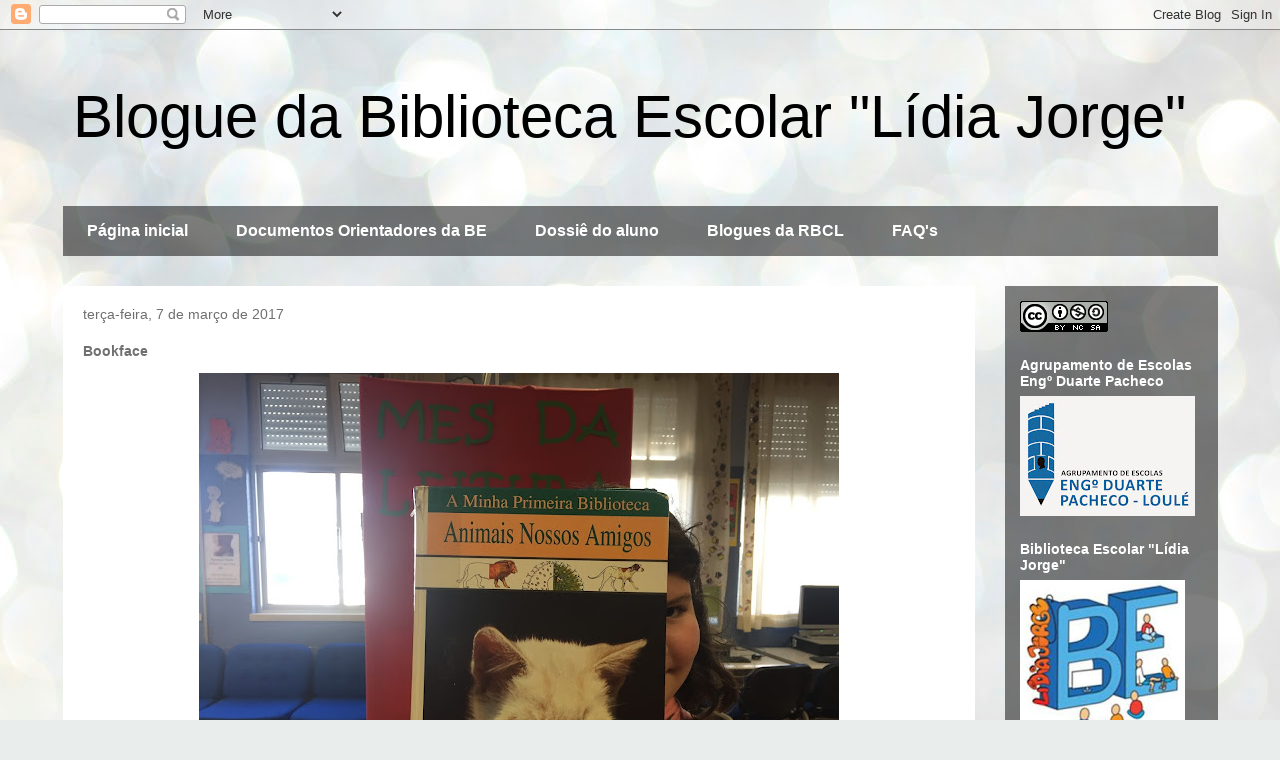

--- FILE ---
content_type: text/html; charset=UTF-8
request_url: http://beboliqueime.blogspot.com/2017/03/bookface_40.html
body_size: 17031
content:
<!DOCTYPE html>
<html class='v2' dir='ltr' lang='pt-PT'>
<head>
<link href='https://www.blogger.com/static/v1/widgets/335934321-css_bundle_v2.css' rel='stylesheet' type='text/css'/>
<meta content='width=1100' name='viewport'/>
<meta content='text/html; charset=UTF-8' http-equiv='Content-Type'/>
<meta content='blogger' name='generator'/>
<link href='http://beboliqueime.blogspot.com/favicon.ico' rel='icon' type='image/x-icon'/>
<link href='http://beboliqueime.blogspot.com/2017/03/bookface_40.html' rel='canonical'/>
<link rel="alternate" type="application/atom+xml" title="Blogue da Biblioteca Escolar &quot;Lídia Jorge&quot; - Atom" href="http://beboliqueime.blogspot.com/feeds/posts/default" />
<link rel="alternate" type="application/rss+xml" title="Blogue da Biblioteca Escolar &quot;Lídia Jorge&quot; - RSS" href="http://beboliqueime.blogspot.com/feeds/posts/default?alt=rss" />
<link rel="service.post" type="application/atom+xml" title="Blogue da Biblioteca Escolar &quot;Lídia Jorge&quot; - Atom" href="https://www.blogger.com/feeds/4518421957101709948/posts/default" />

<link rel="alternate" type="application/atom+xml" title="Blogue da Biblioteca Escolar &quot;Lídia Jorge&quot; - Atom" href="http://beboliqueime.blogspot.com/feeds/6122426966008171982/comments/default" />
<!--Can't find substitution for tag [blog.ieCssRetrofitLinks]-->
<link href='https://blogger.googleusercontent.com/img/b/R29vZ2xl/AVvXsEhYYlc1eGei479HZ3cLmwSCCkaFg31I_YsgUCZwUvQrNme8sUX7SZY9CUGqRO_BTWbCBMxiaF6Xf5mEWxlEvGfymLlRboo5I3yAhObkuVS-5OBMchR22qxp8UZXXSYTuP9-cXTiPUk_Jn8/s640/IMG_1603.JPG' rel='image_src'/>
<meta content='http://beboliqueime.blogspot.com/2017/03/bookface_40.html' property='og:url'/>
<meta content='Bookface' property='og:title'/>
<meta content='  ' property='og:description'/>
<meta content='https://blogger.googleusercontent.com/img/b/R29vZ2xl/AVvXsEhYYlc1eGei479HZ3cLmwSCCkaFg31I_YsgUCZwUvQrNme8sUX7SZY9CUGqRO_BTWbCBMxiaF6Xf5mEWxlEvGfymLlRboo5I3yAhObkuVS-5OBMchR22qxp8UZXXSYTuP9-cXTiPUk_Jn8/w1200-h630-p-k-no-nu/IMG_1603.JPG' property='og:image'/>
<title>Blogue da Biblioteca Escolar "Lídia Jorge": Bookface</title>
<style id='page-skin-1' type='text/css'><!--
/*
-----------------------------------------------
Blogger Template Style
Name:     Travel
Designer: Sookhee Lee
URL:      www.plyfly.net
----------------------------------------------- */
/* Content
----------------------------------------------- */
body {
font: normal normal 12px Arial, Tahoma, Helvetica, FreeSans, sans-serif;
color: #707070;
background: #e9edec url(https://themes.googleusercontent.com/image?id=1SBilrALlXIPLRAelrnhYjgFyYa09ZeL8cdktIYuaRwQ3kEvcEX-Xz1NjKkrLjtsPxmc7) repeat fixed top center /* Credit: merrymoonmary (http://www.istockphoto.com/portfolio/merrymoonmary?platform=blogger) */;
}
html body .region-inner {
min-width: 0;
max-width: 100%;
width: auto;
}
a:link {
text-decoration:none;
color: #0effee;
}
a:visited {
text-decoration:none;
color: #0acec0;
}
a:hover {
text-decoration:underline;
color: #0effee;
}
.content-outer .content-cap-top {
height: 0;
background: transparent none repeat-x scroll top center;
}
.content-outer {
margin: 0 auto;
padding-top: 0;
}
.content-inner {
background: transparent none repeat-x scroll top center;
background-position: left -0;
background-color: rgba(71,71,71,0);
padding: 30px;
}
.main-inner .date-outer {
margin-bottom: 2em;
}
/* Header
----------------------------------------------- */
.header-inner .Header .titlewrapper,
.header-inner .Header .descriptionwrapper {
padding-left: 10px;
padding-right: 10px;
}
.Header h1 {
font: normal normal 60px 'Trebuchet MS',Trebuchet,sans-serif;
color: #000000;
}
.Header h1 a {
color: #000000;
}
.Header .description {
color: #707070;
font-size: 130%;
}
/* Tabs
----------------------------------------------- */
.tabs-inner {
margin: 1em 0 0;
padding: 0;
}
.tabs-inner .section {
margin: 0;
}
.tabs-inner .widget ul {
padding: 0;
background: rgba(71,71,71,0) url(https://resources.blogblog.com/blogblog/data/1kt/travel/bg_black_50.png) repeat scroll top center;
}
.tabs-inner .widget li {
border: none;
}
.tabs-inner .widget li a {
display: inline-block;
padding: 1em 1.5em;
color: #ffffff;
font: normal bold 16px 'Trebuchet MS',Trebuchet,sans-serif;
}
.tabs-inner .widget li.selected a,
.tabs-inner .widget li a:hover {
position: relative;
z-index: 1;
background: rgba(71,71,71,0) url(https://resources.blogblog.com/blogblog/data/1kt/travel/bg_black_50.png) repeat scroll top center;
color: #ffffff;
}
/* Headings
----------------------------------------------- */
h2 {
font: normal bold 14px 'Trebuchet MS',Trebuchet,sans-serif;
color: #ffffff;
}
.main-inner h2.date-header {
font: normal normal 14px 'Trebuchet MS',Trebuchet,sans-serif;
color: #707070;
}
.footer-inner .widget h2,
.sidebar .widget h2 {
padding-bottom: .5em;
}
/* Main
----------------------------------------------- */
.main-inner {
padding: 30px 0;
}
.main-inner .column-center-inner {
padding: 20px 0;
}
.main-inner .column-center-inner .section {
margin: 0 20px;
}
.main-inner .column-right-inner {
margin-left: 30px;
}
.main-inner .fauxcolumn-right-outer .fauxcolumn-inner {
margin-left: 30px;
background: rgba(71,71,71,0) url(https://resources.blogblog.com/blogblog/data/1kt/travel/bg_black_50.png) repeat scroll top left;
}
.main-inner .column-left-inner {
margin-right: 30px;
}
.main-inner .fauxcolumn-left-outer .fauxcolumn-inner {
margin-right: 30px;
background: rgba(71,71,71,0) url(https://resources.blogblog.com/blogblog/data/1kt/travel/bg_black_50.png) repeat scroll top left;
}
.main-inner .column-left-inner,
.main-inner .column-right-inner {
padding: 15px 0;
}
/* Posts
----------------------------------------------- */
h3.post-title {
margin-top: 20px;
}
h3.post-title a {
font: normal bold 20px 'Trebuchet MS',Trebuchet,sans-serif;
color: #000000;
}
h3.post-title a:hover {
text-decoration: underline;
}
.main-inner .column-center-outer {
background: #ffffff none repeat scroll top left;
_background-image: none;
}
.post-body {
line-height: 1.4;
position: relative;
}
.post-header {
margin: 0 0 1em;
line-height: 1.6;
}
.post-footer {
margin: .5em 0;
line-height: 1.6;
}
#blog-pager {
font-size: 140%;
}
#comments {
background: #cccccc none repeat scroll top center;
padding: 15px;
}
#comments .comment-author {
padding-top: 1.5em;
}
#comments h4,
#comments .comment-author a,
#comments .comment-timestamp a {
color: #000000;
}
#comments .comment-author:first-child {
padding-top: 0;
border-top: none;
}
.avatar-image-container {
margin: .2em 0 0;
}
/* Comments
----------------------------------------------- */
#comments a {
color: #000000;
}
.comments .comments-content .icon.blog-author {
background-repeat: no-repeat;
background-image: url([data-uri]);
}
.comments .comments-content .loadmore a {
border-top: 1px solid #000000;
border-bottom: 1px solid #000000;
}
.comments .comment-thread.inline-thread {
background: #ffffff;
}
.comments .continue {
border-top: 2px solid #000000;
}
/* Widgets
----------------------------------------------- */
.sidebar .widget {
border-bottom: 2px solid rgba(71,71,71,0);
padding-bottom: 10px;
margin: 10px 0;
}
.sidebar .widget:first-child {
margin-top: 0;
}
.sidebar .widget:last-child {
border-bottom: none;
margin-bottom: 0;
padding-bottom: 0;
}
.footer-inner .widget,
.sidebar .widget {
font: normal normal 12px Arial, Tahoma, Helvetica, FreeSans, sans-serif;
color: #cfcfcf;
}
.sidebar .widget a:link {
color: #cfcfcf;
text-decoration: none;
}
.sidebar .widget a:visited {
color: #cfcfcf;
}
.sidebar .widget a:hover {
color: #cfcfcf;
text-decoration: underline;
}
.footer-inner .widget a:link {
color: #0effee;
text-decoration: none;
}
.footer-inner .widget a:visited {
color: #0acec0;
}
.footer-inner .widget a:hover {
color: #0effee;
text-decoration: underline;
}
.widget .zippy {
color: #ffffff;
}
.footer-inner {
background: transparent url(https://resources.blogblog.com/blogblog/data/1kt/travel/bg_black_50.png) repeat scroll top center;
}
/* Mobile
----------------------------------------------- */
body.mobile  {
background-size: 100% auto;
}
body.mobile .AdSense {
margin: 0 -10px;
}
.mobile .body-fauxcolumn-outer {
background: transparent none repeat scroll top left;
}
.mobile .footer-inner .widget a:link {
color: #cfcfcf;
text-decoration: none;
}
.mobile .footer-inner .widget a:visited {
color: #cfcfcf;
}
.mobile-post-outer a {
color: #000000;
}
.mobile-link-button {
background-color: #0effee;
}
.mobile-link-button a:link, .mobile-link-button a:visited {
color: #ffffff;
}
.mobile-index-contents {
color: #707070;
}
.mobile .tabs-inner .PageList .widget-content {
background: rgba(71,71,71,0) url(https://resources.blogblog.com/blogblog/data/1kt/travel/bg_black_50.png) repeat scroll top center;
color: #ffffff;
}
.mobile .tabs-inner .PageList .widget-content .pagelist-arrow {
border-left: 1px solid #ffffff;
}

--></style>
<style id='template-skin-1' type='text/css'><!--
body {
min-width: 1215px;
}
.content-outer, .content-fauxcolumn-outer, .region-inner {
min-width: 1215px;
max-width: 1215px;
_width: 1215px;
}
.main-inner .columns {
padding-left: 0;
padding-right: 243px;
}
.main-inner .fauxcolumn-center-outer {
left: 0;
right: 243px;
/* IE6 does not respect left and right together */
_width: expression(this.parentNode.offsetWidth -
parseInt("0") -
parseInt("243px") + 'px');
}
.main-inner .fauxcolumn-left-outer {
width: 0;
}
.main-inner .fauxcolumn-right-outer {
width: 243px;
}
.main-inner .column-left-outer {
width: 0;
right: 100%;
margin-left: -0;
}
.main-inner .column-right-outer {
width: 243px;
margin-right: -243px;
}
#layout {
min-width: 0;
}
#layout .content-outer {
min-width: 0;
width: 800px;
}
#layout .region-inner {
min-width: 0;
width: auto;
}
body#layout div.add_widget {
padding: 8px;
}
body#layout div.add_widget a {
margin-left: 32px;
}
--></style>
<style>
    body {background-image:url(https\:\/\/themes.googleusercontent.com\/image?id=1SBilrALlXIPLRAelrnhYjgFyYa09ZeL8cdktIYuaRwQ3kEvcEX-Xz1NjKkrLjtsPxmc7);}
    
@media (max-width: 200px) { body {background-image:url(https\:\/\/themes.googleusercontent.com\/image?id=1SBilrALlXIPLRAelrnhYjgFyYa09ZeL8cdktIYuaRwQ3kEvcEX-Xz1NjKkrLjtsPxmc7&options=w200);}}
@media (max-width: 400px) and (min-width: 201px) { body {background-image:url(https\:\/\/themes.googleusercontent.com\/image?id=1SBilrALlXIPLRAelrnhYjgFyYa09ZeL8cdktIYuaRwQ3kEvcEX-Xz1NjKkrLjtsPxmc7&options=w400);}}
@media (max-width: 800px) and (min-width: 401px) { body {background-image:url(https\:\/\/themes.googleusercontent.com\/image?id=1SBilrALlXIPLRAelrnhYjgFyYa09ZeL8cdktIYuaRwQ3kEvcEX-Xz1NjKkrLjtsPxmc7&options=w800);}}
@media (max-width: 1200px) and (min-width: 801px) { body {background-image:url(https\:\/\/themes.googleusercontent.com\/image?id=1SBilrALlXIPLRAelrnhYjgFyYa09ZeL8cdktIYuaRwQ3kEvcEX-Xz1NjKkrLjtsPxmc7&options=w1200);}}
/* Last tag covers anything over one higher than the previous max-size cap. */
@media (min-width: 1201px) { body {background-image:url(https\:\/\/themes.googleusercontent.com\/image?id=1SBilrALlXIPLRAelrnhYjgFyYa09ZeL8cdktIYuaRwQ3kEvcEX-Xz1NjKkrLjtsPxmc7&options=w1600);}}
  </style>
<link href='https://www.blogger.com/dyn-css/authorization.css?targetBlogID=4518421957101709948&amp;zx=37c5b334-ab11-4c2c-acc7-ea9bc4afa105' media='none' onload='if(media!=&#39;all&#39;)media=&#39;all&#39;' rel='stylesheet'/><noscript><link href='https://www.blogger.com/dyn-css/authorization.css?targetBlogID=4518421957101709948&amp;zx=37c5b334-ab11-4c2c-acc7-ea9bc4afa105' rel='stylesheet'/></noscript>
<meta name='google-adsense-platform-account' content='ca-host-pub-1556223355139109'/>
<meta name='google-adsense-platform-domain' content='blogspot.com'/>

</head>
<body class='loading variant-beach'>
<div class='navbar section' id='navbar' name='Navbar'><div class='widget Navbar' data-version='1' id='Navbar1'><script type="text/javascript">
    function setAttributeOnload(object, attribute, val) {
      if(window.addEventListener) {
        window.addEventListener('load',
          function(){ object[attribute] = val; }, false);
      } else {
        window.attachEvent('onload', function(){ object[attribute] = val; });
      }
    }
  </script>
<div id="navbar-iframe-container"></div>
<script type="text/javascript" src="https://apis.google.com/js/platform.js"></script>
<script type="text/javascript">
      gapi.load("gapi.iframes:gapi.iframes.style.bubble", function() {
        if (gapi.iframes && gapi.iframes.getContext) {
          gapi.iframes.getContext().openChild({
              url: 'https://www.blogger.com/navbar/4518421957101709948?po\x3d6122426966008171982\x26origin\x3dhttp://beboliqueime.blogspot.com',
              where: document.getElementById("navbar-iframe-container"),
              id: "navbar-iframe"
          });
        }
      });
    </script><script type="text/javascript">
(function() {
var script = document.createElement('script');
script.type = 'text/javascript';
script.src = '//pagead2.googlesyndication.com/pagead/js/google_top_exp.js';
var head = document.getElementsByTagName('head')[0];
if (head) {
head.appendChild(script);
}})();
</script>
</div></div>
<div class='body-fauxcolumns'>
<div class='fauxcolumn-outer body-fauxcolumn-outer'>
<div class='cap-top'>
<div class='cap-left'></div>
<div class='cap-right'></div>
</div>
<div class='fauxborder-left'>
<div class='fauxborder-right'></div>
<div class='fauxcolumn-inner'>
</div>
</div>
<div class='cap-bottom'>
<div class='cap-left'></div>
<div class='cap-right'></div>
</div>
</div>
</div>
<div class='content'>
<div class='content-fauxcolumns'>
<div class='fauxcolumn-outer content-fauxcolumn-outer'>
<div class='cap-top'>
<div class='cap-left'></div>
<div class='cap-right'></div>
</div>
<div class='fauxborder-left'>
<div class='fauxborder-right'></div>
<div class='fauxcolumn-inner'>
</div>
</div>
<div class='cap-bottom'>
<div class='cap-left'></div>
<div class='cap-right'></div>
</div>
</div>
</div>
<div class='content-outer'>
<div class='content-cap-top cap-top'>
<div class='cap-left'></div>
<div class='cap-right'></div>
</div>
<div class='fauxborder-left content-fauxborder-left'>
<div class='fauxborder-right content-fauxborder-right'></div>
<div class='content-inner'>
<header>
<div class='header-outer'>
<div class='header-cap-top cap-top'>
<div class='cap-left'></div>
<div class='cap-right'></div>
</div>
<div class='fauxborder-left header-fauxborder-left'>
<div class='fauxborder-right header-fauxborder-right'></div>
<div class='region-inner header-inner'>
<div class='header section' id='header' name='Cabeçalho'><div class='widget Header' data-version='1' id='Header1'>
<div id='header-inner'>
<div class='titlewrapper'>
<h1 class='title'>
<a href='http://beboliqueime.blogspot.com/'>
Blogue da Biblioteca Escolar "Lídia Jorge"
</a>
</h1>
</div>
<div class='descriptionwrapper'>
<p class='description'><span>
</span></p>
</div>
</div>
</div></div>
</div>
</div>
<div class='header-cap-bottom cap-bottom'>
<div class='cap-left'></div>
<div class='cap-right'></div>
</div>
</div>
</header>
<div class='tabs-outer'>
<div class='tabs-cap-top cap-top'>
<div class='cap-left'></div>
<div class='cap-right'></div>
</div>
<div class='fauxborder-left tabs-fauxborder-left'>
<div class='fauxborder-right tabs-fauxborder-right'></div>
<div class='region-inner tabs-inner'>
<div class='tabs no-items section' id='crosscol' name='Entre colunas'></div>
<div class='tabs section' id='crosscol-overflow' name='Cross-Column 2'><div class='widget PageList' data-version='1' id='PageList1'>
<h2>Páginas</h2>
<div class='widget-content'>
<ul>
<li>
<a href='https://beboliqueime.blogspot.com/'>Página inicial </a>
</li>
<li>
<a href='http://beboliqueime.blogspot.com/p/doc-da-be.html'>Documentos Orientadores da BE</a>
</li>
<li>
<a href='http://beboliqueime.blogspot.com/p/dossie-do-aluno.html'>Dossiê do aluno</a>
</li>
<li>
<a href='http://beboliqueime.blogspot.com/p/blogues-da-rede-de-be.html'>Blogues da RBCL</a>
</li>
<li>
<a href='http://beboliqueime.blogspot.com/p/faqs.html'>FAQ's</a>
</li>
</ul>
<div class='clear'></div>
</div>
</div></div>
</div>
</div>
<div class='tabs-cap-bottom cap-bottom'>
<div class='cap-left'></div>
<div class='cap-right'></div>
</div>
</div>
<div class='main-outer'>
<div class='main-cap-top cap-top'>
<div class='cap-left'></div>
<div class='cap-right'></div>
</div>
<div class='fauxborder-left main-fauxborder-left'>
<div class='fauxborder-right main-fauxborder-right'></div>
<div class='region-inner main-inner'>
<div class='columns fauxcolumns'>
<div class='fauxcolumn-outer fauxcolumn-center-outer'>
<div class='cap-top'>
<div class='cap-left'></div>
<div class='cap-right'></div>
</div>
<div class='fauxborder-left'>
<div class='fauxborder-right'></div>
<div class='fauxcolumn-inner'>
</div>
</div>
<div class='cap-bottom'>
<div class='cap-left'></div>
<div class='cap-right'></div>
</div>
</div>
<div class='fauxcolumn-outer fauxcolumn-left-outer'>
<div class='cap-top'>
<div class='cap-left'></div>
<div class='cap-right'></div>
</div>
<div class='fauxborder-left'>
<div class='fauxborder-right'></div>
<div class='fauxcolumn-inner'>
</div>
</div>
<div class='cap-bottom'>
<div class='cap-left'></div>
<div class='cap-right'></div>
</div>
</div>
<div class='fauxcolumn-outer fauxcolumn-right-outer'>
<div class='cap-top'>
<div class='cap-left'></div>
<div class='cap-right'></div>
</div>
<div class='fauxborder-left'>
<div class='fauxborder-right'></div>
<div class='fauxcolumn-inner'>
</div>
</div>
<div class='cap-bottom'>
<div class='cap-left'></div>
<div class='cap-right'></div>
</div>
</div>
<!-- corrects IE6 width calculation -->
<div class='columns-inner'>
<div class='column-center-outer'>
<div class='column-center-inner'>
<div class='main section' id='main' name='Principal'><div class='widget Blog' data-version='1' id='Blog1'>
<div class='blog-posts hfeed'>

          <div class="date-outer">
        
<h2 class='date-header'><span>terça-feira, 7 de março de 2017</span></h2>

          <div class="date-posts">
        
<div class='post-outer'>
<div class='post hentry uncustomized-post-template' itemprop='blogPost' itemscope='itemscope' itemtype='http://schema.org/BlogPosting'>
<meta content='https://blogger.googleusercontent.com/img/b/R29vZ2xl/AVvXsEhYYlc1eGei479HZ3cLmwSCCkaFg31I_YsgUCZwUvQrNme8sUX7SZY9CUGqRO_BTWbCBMxiaF6Xf5mEWxlEvGfymLlRboo5I3yAhObkuVS-5OBMchR22qxp8UZXXSYTuP9-cXTiPUk_Jn8/s640/IMG_1603.JPG' itemprop='image_url'/>
<meta content='4518421957101709948' itemprop='blogId'/>
<meta content='6122426966008171982' itemprop='postId'/>
<a name='6122426966008171982'></a>
<h3 class='post-title entry-title' itemprop='name'>
Bookface
</h3>
<div class='post-header'>
<div class='post-header-line-1'></div>
</div>
<div class='post-body entry-content' id='post-body-6122426966008171982' itemprop='description articleBody'>
<div class="separator" style="clear: both; text-align: center;">
<a href="https://blogger.googleusercontent.com/img/b/R29vZ2xl/AVvXsEhYYlc1eGei479HZ3cLmwSCCkaFg31I_YsgUCZwUvQrNme8sUX7SZY9CUGqRO_BTWbCBMxiaF6Xf5mEWxlEvGfymLlRboo5I3yAhObkuVS-5OBMchR22qxp8UZXXSYTuP9-cXTiPUk_Jn8/s1600/IMG_1603.JPG" imageanchor="1" style="margin-left: 1em; margin-right: 1em;"><img border="0" height="480" src="https://blogger.googleusercontent.com/img/b/R29vZ2xl/AVvXsEhYYlc1eGei479HZ3cLmwSCCkaFg31I_YsgUCZwUvQrNme8sUX7SZY9CUGqRO_BTWbCBMxiaF6Xf5mEWxlEvGfymLlRboo5I3yAhObkuVS-5OBMchR22qxp8UZXXSYTuP9-cXTiPUk_Jn8/s640/IMG_1603.JPG" width="640" /></a></div>
<br />
<div style='clear: both;'></div>
</div>
<div class='post-footer'>
<div class='post-footer-line post-footer-line-1'>
<span class='post-author vcard'>
</span>
<span class='post-timestamp'>
at
<meta content='http://beboliqueime.blogspot.com/2017/03/bookface_40.html' itemprop='url'/>
<a class='timestamp-link' href='http://beboliqueime.blogspot.com/2017/03/bookface_40.html' rel='bookmark' title='permanent link'><abbr class='published' itemprop='datePublished' title='2017-03-07T22:45:00Z'>março 07, 2017</abbr></a>
</span>
<span class='post-comment-link'>
</span>
<span class='post-icons'>
<span class='item-action'>
<a href='https://www.blogger.com/email-post/4518421957101709948/6122426966008171982' title='Enviar a mensagem por correio electrónico'>
<img alt='' class='icon-action' height='13' src='https://resources.blogblog.com/img/icon18_email.gif' width='18'/>
</a>
</span>
</span>
<div class='post-share-buttons goog-inline-block'>
<a class='goog-inline-block share-button sb-email' href='https://www.blogger.com/share-post.g?blogID=4518421957101709948&postID=6122426966008171982&target=email' target='_blank' title='Enviar a mensagem por email'><span class='share-button-link-text'>Enviar a mensagem por email</span></a><a class='goog-inline-block share-button sb-blog' href='https://www.blogger.com/share-post.g?blogID=4518421957101709948&postID=6122426966008171982&target=blog' onclick='window.open(this.href, "_blank", "height=270,width=475"); return false;' target='_blank' title='Dê a sua opinião!'><span class='share-button-link-text'>Dê a sua opinião!</span></a><a class='goog-inline-block share-button sb-twitter' href='https://www.blogger.com/share-post.g?blogID=4518421957101709948&postID=6122426966008171982&target=twitter' target='_blank' title='Partilhar no X'><span class='share-button-link-text'>Partilhar no X</span></a><a class='goog-inline-block share-button sb-facebook' href='https://www.blogger.com/share-post.g?blogID=4518421957101709948&postID=6122426966008171982&target=facebook' onclick='window.open(this.href, "_blank", "height=430,width=640"); return false;' target='_blank' title='Partilhar no Facebook'><span class='share-button-link-text'>Partilhar no Facebook</span></a><a class='goog-inline-block share-button sb-pinterest' href='https://www.blogger.com/share-post.g?blogID=4518421957101709948&postID=6122426966008171982&target=pinterest' target='_blank' title='Partilhar no Pinterest'><span class='share-button-link-text'>Partilhar no Pinterest</span></a>
</div>
</div>
<div class='post-footer-line post-footer-line-2'>
<span class='post-labels'>
</span>
</div>
<div class='post-footer-line post-footer-line-3'>
<span class='post-location'>
</span>
</div>
</div>
</div>
<div class='comments' id='comments'>
<a name='comments'></a>
<h4>Sem comentários:</h4>
<div id='Blog1_comments-block-wrapper'>
<dl class='avatar-comment-indent' id='comments-block'>
</dl>
</div>
<p class='comment-footer'>
<a href='https://www.blogger.com/comment/fullpage/post/4518421957101709948/6122426966008171982' onclick='javascript:window.open(this.href, "bloggerPopup", "toolbar=0,location=0,statusbar=1,menubar=0,scrollbars=yes,width=640,height=500"); return false;'>Enviar um comentário</a>
</p>
</div>
</div>

        </div></div>
      
</div>
<div class='blog-pager' id='blog-pager'>
<span id='blog-pager-newer-link'>
<a class='blog-pager-newer-link' href='http://beboliqueime.blogspot.com/2017/03/feira-do-livro.html' id='Blog1_blog-pager-newer-link' title='Mensagem mais recente'>Mensagem mais recente</a>
</span>
<span id='blog-pager-older-link'>
<a class='blog-pager-older-link' href='http://beboliqueime.blogspot.com/2017/03/bookface_96.html' id='Blog1_blog-pager-older-link' title='Mensagem antiga'>Mensagem antiga</a>
</span>
<a class='home-link' href='http://beboliqueime.blogspot.com/'>Página inicial</a>
</div>
<div class='clear'></div>
<div class='post-feeds'>
<div class='feed-links'>
Subscrever:
<a class='feed-link' href='http://beboliqueime.blogspot.com/feeds/6122426966008171982/comments/default' target='_blank' type='application/atom+xml'>Enviar feedback (Atom)</a>
</div>
</div>
</div></div>
</div>
</div>
<div class='column-left-outer'>
<div class='column-left-inner'>
<aside>
</aside>
</div>
</div>
<div class='column-right-outer'>
<div class='column-right-inner'>
<aside>
<div class='sidebar section' id='sidebar-right-1'><div class='widget Image' data-version='1' id='Image4'>
<div class='widget-content'>
<img alt='' height='31' id='Image4_img' src='https://blogger.googleusercontent.com/img/a/AVvXsEj3u4g9srnzm28Mwb1ZArqazxNUr5wMyfrj7hoSq5qebFAx8URTdNQjRZcVyUFm92O15xDyB3PQqMLct4H466p-PQC09PyR-woffpDJUtdkhYSpDo9u6KlpD8K2xljUYIolCdQMukXKvC7jOeXpc-1nHg7PP-77OwEbvAhCy7A-uCRRflYegyb_n4bUAVI=s88' width='88'/>
<br/>
</div>
<div class='clear'></div>
</div><div class='widget Image' data-version='1' id='Image3'>
<h2>Agrupamento de Escolas Engº Duarte Pacheco</h2>
<div class='widget-content'>
<a href='https://aedpacheco.pt/'>
<img alt='Agrupamento de Escolas Engº Duarte Pacheco' height='120' id='Image3_img' src='https://blogger.googleusercontent.com/img/b/R29vZ2xl/AVvXsEgIghXFxd2VIDMk9EFFPvFrGDuU_tik5OqHaxEjC0w_JXAuQqkP2RcuE4CyOhQXsltA3YoetgRrcfNFobKwERWxFg5VldipdCWLGOpw-fqwDRnbxrF2QqwNgvuIVdFogBr2UsdLQSUCHVQb/s175/logo.jpg' width='175'/>
</a>
<br/>
</div>
<div class='clear'></div>
</div><div class='widget Image' data-version='1' id='Image1'>
<h2>Biblioteca Escolar "Lídia Jorge"</h2>
<div class='widget-content'>
<a href='https://beboliqueime.blogspot.com/'>
<img alt='Biblioteca Escolar "Lídia Jorge"' height='210' id='Image1_img' src='https://blogger.googleusercontent.com/img/b/R29vZ2xl/AVvXsEjDnkVL9eVxHZH6FU874UegyptnN35F-0s6-ejfKM-kSp12Buy0lwxiWRfWdpwG_j18cjuVUeAbBunfK0BDOnsHMrhg3G2m5uT5Y9JsSIkG365tcwFv2FvNtsSNpIQ7UNkxngkXjgsIDxG8/s210/logo+novo+be.jpg' width='165'/>
</a>
<br/>
<span class='caption'>e-mail: beboliqueime@gmail.com</span>
</div>
<div class='clear'></div>
</div><div class='widget Text' data-version='1' id='Text3'>
<h2 class='title'>Apresentação da Biblioteca</h2>
<div class='widget-content'>
A Biblioteca Escolar Lídia Jorge localiza-se em Boliqueime, na EB Professor Doutor Aníbal Cavaco Silva.
</div>
<div class='clear'></div>
</div><div class='widget Image' data-version='1' id='Image16'>
<div class='widget-content'>
<img alt='' height='100' id='Image16_img' src='https://blogger.googleusercontent.com/img/b/R29vZ2xl/AVvXsEhoTcqhGSl1QuoRw1dr2gID4KK1qU3xhRroUD5sxjXgM_2WwIHC_QOZaR9PzjCl16fWQjE-yPzsD1cNp24rmJm_56kXtoauhayKTsS3-ix8lvbH-JU9cYdtp973XOUA-jt6OTPj-UK4sSLe/s150/SPG_2869.JPG' width='150'/>
<br/>
</div>
<div class='clear'></div>
</div><div class='widget Text' data-version='1' id='Text4'>
<h2 class='title'>Equipa</h2>
<div class='widget-content'>
Sílvia Santos - Prof.ª Bibliotecária
Vera Carmo - Assistente Operacional
Andreia Palma - Assistente Operacional
</div>
<div class='clear'></div>
</div><div class='widget Text' data-version='1' id='Text2'>
<h2 class='title'>Horário de Funcionamento</h2>
<div class='widget-content'>
Segunda a sexta 9h00-17h00
</div>
<div class='clear'></div>
</div><div class='widget ContactForm' data-version='1' id='ContactForm1'>
<h2 class='title'>Formulário de Contacto</h2>
<div class='contact-form-widget'>
<div class='form'>
<form name='contact-form'>
<p></p>
Nome
<br/>
<input class='contact-form-name' id='ContactForm1_contact-form-name' name='name' size='30' type='text' value=''/>
<p></p>
Email
<span style='font-weight: bolder;'>*</span>
<br/>
<input class='contact-form-email' id='ContactForm1_contact-form-email' name='email' size='30' type='text' value=''/>
<p></p>
Mensagem
<span style='font-weight: bolder;'>*</span>
<br/>
<textarea class='contact-form-email-message' cols='25' id='ContactForm1_contact-form-email-message' name='email-message' rows='5'></textarea>
<p></p>
<input class='contact-form-button contact-form-button-submit' id='ContactForm1_contact-form-submit' type='button' value='Enviar'/>
<p></p>
<div style='text-align: center; max-width: 222px; width: 100%'>
<p class='contact-form-error-message' id='ContactForm1_contact-form-error-message'></p>
<p class='contact-form-success-message' id='ContactForm1_contact-form-success-message'></p>
</div>
</form>
</div>
</div>
<div class='clear'></div>
</div><div class='widget Image' data-version='1' id='Image6'>
<h2>Facebook da BE</h2>
<div class='widget-content'>
<a href='http://www.facebook.com/find-friends/browser/#!/profile.php?id=100003879488245&sk=wall'>
<img alt='Facebook da BE' height='183' id='Image6_img' src='https://blogger.googleusercontent.com/img/a/AVvXsEiYo2c5NsAXeeKTllmGmrKjmPSX4vXETT6KS-DhDatpDYklJI5KI7C-ydTz2Hgnq_7FsAen1sEpOjAk-eM6DxhF21cKN7WGYhTv5cUigC63oCM96Y_r12c00dHFg8dsAHxmwEqcKEoLfodPLigbYuEROOU8TT-oeXoBnTvdzzUZ-Sr1ypQ0CV_MtO2q__w=s183' width='183'/>
</a>
<br/>
</div>
<div class='clear'></div>
</div><div class='widget Image' data-version='1' id='Image15'>
<h2>Catálogo das Bibliotecas do Concelho de Loulé</h2>
<div class='widget-content'>
<a href='https://bibliotecas.cm-loule.pt/Opac/Pages/Search/Results.aspx?SearchText=Como+Parar+o+Tempo&DataBase=100078_XAEDP&Operator=AND&Profile=Default&format='>
<img alt='Catálogo das Bibliotecas do Concelho de Loulé' height='183' id='Image15_img' src='https://blogger.googleusercontent.com/img/a/AVvXsEirYdmGXgA_Rqz5I1wSH_RkCdyoooKUy_KK619f4d4sawt7Au9jsGn1WvZRW6qb7y_6hAwvbKxlo5y23hJjrslqEjl2jL6zWECLYguDG8adsPMQ2usG_CL4BV6t1JSQvRj0z3z8X83Y3lAnGBNs3mb6em0jZiqfABA2kfnEpXeH_dY3Oj93d7iArSF_JrE=s183' width='183'/>
</a>
<br/>
</div>
<div class='clear'></div>
</div><div class='widget Image' data-version='1' id='Image2'>
<h2>Biblioteca Digital do Agrupamento</h2>
<div class='widget-content'>
<a href='https://tagpacker.com/user/biblioteca.digital.duarte.pacheco'>
<img alt='Biblioteca Digital do Agrupamento' height='183' id='Image2_img' src='https://blogger.googleusercontent.com/img/a/AVvXsEhW8LdVeCxg8uwsAF8fZ_4niCCr802itVsJrDZZvM_JbOFsvYLneHO_zSYyQ1SJ6Cea8hp3-0GtrQCgo004eo9rlMKRelpSJs9j2PEOk8PzA1ar32pcEje5_OXybjDUpWnu95b3at5qAxOgEvdN43nL0q4m-toSIsz4lbaQG8gOCG4nRu8vSta0Q8s8Y88=s183' width='183'/>
</a>
<br/>
</div>
<div class='clear'></div>
</div><div class='widget Label' data-version='1' id='Label1'>
<h2>Etiquetas</h2>
<div class='widget-content cloud-label-widget-content'>
<span class='label-size label-size-4'>
<a dir='ltr' href='http://beboliqueime.blogspot.com/search/label/Actividades%20envolvendo%20a%20Comunidade'>Actividades envolvendo a Comunidade</a>
<span class='label-count' dir='ltr'>(72)</span>
</span>
<span class='label-size label-size-1'>
<a dir='ltr' href='http://beboliqueime.blogspot.com/search/label/Educa%C3%A7%C3%A3o%20Ambiental'>Educação Ambiental</a>
<span class='label-count' dir='ltr'>(4)</span>
</span>
<span class='label-size label-size-4'>
<a dir='ltr' href='http://beboliqueime.blogspot.com/search/label/Educa%C3%A7%C3%A3o%20Liter%C3%A1ria'>Educação Literária</a>
<span class='label-count' dir='ltr'>(36)</span>
</span>
<span class='label-size label-size-4'>
<a dir='ltr' href='http://beboliqueime.blogspot.com/search/label/Escritores'>Escritores</a>
<span class='label-count' dir='ltr'>(68)</span>
</span>
<span class='label-size label-size-4'>
<a dir='ltr' href='http://beboliqueime.blogspot.com/search/label/Exposi%C3%A7%C3%B5es'>Exposições</a>
<span class='label-count' dir='ltr'>(50)</span>
</span>
<span class='label-size label-size-3'>
<a dir='ltr' href='http://beboliqueime.blogspot.com/search/label/Hora%20do%20Conto'>Hora do Conto</a>
<span class='label-count' dir='ltr'>(12)</span>
</span>
<span class='label-size label-size-5'>
<a dir='ltr' href='http://beboliqueime.blogspot.com/search/label/Leitura'>Leitura</a>
<span class='label-count' dir='ltr'>(261)</span>
</span>
<span class='label-size label-size-3'>
<a dir='ltr' href='http://beboliqueime.blogspot.com/search/label/Literacia%20da%20Informa%C3%A7%C3%A3o'>Literacia da Informação</a>
<span class='label-count' dir='ltr'>(31)</span>
</span>
<span class='label-size label-size-3'>
<a dir='ltr' href='http://beboliqueime.blogspot.com/search/label/Literacia%20dos%20M%C3%A9dia'>Literacia dos Média</a>
<span class='label-count' dir='ltr'>(19)</span>
</span>
<div class='clear'></div>
</div>
</div><div class='widget BlogSearch' data-version='1' id='BlogSearch1'>
<h2 class='title'>Pesquisar neste blogue</h2>
<div class='widget-content'>
<div id='BlogSearch1_form'>
<form action='http://beboliqueime.blogspot.com/search' class='gsc-search-box' target='_top'>
<table cellpadding='0' cellspacing='0' class='gsc-search-box'>
<tbody>
<tr>
<td class='gsc-input'>
<input autocomplete='off' class='gsc-input' name='q' size='10' title='search' type='text' value=''/>
</td>
<td class='gsc-search-button'>
<input class='gsc-search-button' title='search' type='submit' value='Pesquisar'/>
</td>
</tr>
</tbody>
</table>
</form>
</div>
</div>
<div class='clear'></div>
</div><div class='widget BlogArchive' data-version='1' id='BlogArchive1'>
<h2>Arquivo do Blogue</h2>
<div class='widget-content'>
<div id='ArchiveList'>
<div id='BlogArchive1_ArchiveList'>
<select id='BlogArchive1_ArchiveMenu'>
<option value=''>Arquivo do Blogue</option>
<option value='http://beboliqueime.blogspot.com/2026/01/'>janeiro (12)</option>
<option value='http://beboliqueime.blogspot.com/2025/12/'>dezembro (14)</option>
<option value='http://beboliqueime.blogspot.com/2025/11/'>novembro (26)</option>
<option value='http://beboliqueime.blogspot.com/2025/10/'>outubro (32)</option>
<option value='http://beboliqueime.blogspot.com/2025/09/'>setembro (3)</option>
<option value='http://beboliqueime.blogspot.com/2025/06/'>junho (6)</option>
<option value='http://beboliqueime.blogspot.com/2025/05/'>maio (13)</option>
<option value='http://beboliqueime.blogspot.com/2025/04/'>abril (12)</option>
<option value='http://beboliqueime.blogspot.com/2025/03/'>março (19)</option>
<option value='http://beboliqueime.blogspot.com/2025/02/'>fevereiro (17)</option>
<option value='http://beboliqueime.blogspot.com/2025/01/'>janeiro (14)</option>
<option value='http://beboliqueime.blogspot.com/2024/12/'>dezembro (15)</option>
<option value='http://beboliqueime.blogspot.com/2024/11/'>novembro (19)</option>
<option value='http://beboliqueime.blogspot.com/2024/10/'>outubro (26)</option>
<option value='http://beboliqueime.blogspot.com/2024/09/'>setembro (5)</option>
<option value='http://beboliqueime.blogspot.com/2024/06/'>junho (12)</option>
<option value='http://beboliqueime.blogspot.com/2024/05/'>maio (12)</option>
<option value='http://beboliqueime.blogspot.com/2024/04/'>abril (18)</option>
<option value='http://beboliqueime.blogspot.com/2024/03/'>março (22)</option>
<option value='http://beboliqueime.blogspot.com/2024/02/'>fevereiro (12)</option>
<option value='http://beboliqueime.blogspot.com/2024/01/'>janeiro (10)</option>
<option value='http://beboliqueime.blogspot.com/2023/12/'>dezembro (12)</option>
<option value='http://beboliqueime.blogspot.com/2023/11/'>novembro (13)</option>
<option value='http://beboliqueime.blogspot.com/2023/10/'>outubro (23)</option>
<option value='http://beboliqueime.blogspot.com/2023/09/'>setembro (2)</option>
<option value='http://beboliqueime.blogspot.com/2022/05/'>maio (1)</option>
<option value='http://beboliqueime.blogspot.com/2022/04/'>abril (5)</option>
<option value='http://beboliqueime.blogspot.com/2022/03/'>março (7)</option>
<option value='http://beboliqueime.blogspot.com/2022/02/'>fevereiro (1)</option>
<option value='http://beboliqueime.blogspot.com/2022/01/'>janeiro (6)</option>
<option value='http://beboliqueime.blogspot.com/2021/12/'>dezembro (5)</option>
<option value='http://beboliqueime.blogspot.com/2021/11/'>novembro (3)</option>
<option value='http://beboliqueime.blogspot.com/2021/10/'>outubro (2)</option>
<option value='http://beboliqueime.blogspot.com/2021/09/'>setembro (1)</option>
<option value='http://beboliqueime.blogspot.com/2021/07/'>julho (1)</option>
<option value='http://beboliqueime.blogspot.com/2021/06/'>junho (6)</option>
<option value='http://beboliqueime.blogspot.com/2021/05/'>maio (5)</option>
<option value='http://beboliqueime.blogspot.com/2021/04/'>abril (6)</option>
<option value='http://beboliqueime.blogspot.com/2021/03/'>março (15)</option>
<option value='http://beboliqueime.blogspot.com/2021/02/'>fevereiro (12)</option>
<option value='http://beboliqueime.blogspot.com/2021/01/'>janeiro (2)</option>
<option value='http://beboliqueime.blogspot.com/2020/12/'>dezembro (6)</option>
<option value='http://beboliqueime.blogspot.com/2020/11/'>novembro (6)</option>
<option value='http://beboliqueime.blogspot.com/2020/10/'>outubro (5)</option>
<option value='http://beboliqueime.blogspot.com/2020/09/'>setembro (1)</option>
<option value='http://beboliqueime.blogspot.com/2020/08/'>agosto (2)</option>
<option value='http://beboliqueime.blogspot.com/2020/06/'>junho (15)</option>
<option value='http://beboliqueime.blogspot.com/2020/05/'>maio (19)</option>
<option value='http://beboliqueime.blogspot.com/2020/04/'>abril (14)</option>
<option value='http://beboliqueime.blogspot.com/2020/03/'>março (12)</option>
<option value='http://beboliqueime.blogspot.com/2020/02/'>fevereiro (18)</option>
<option value='http://beboliqueime.blogspot.com/2020/01/'>janeiro (10)</option>
<option value='http://beboliqueime.blogspot.com/2019/12/'>dezembro (6)</option>
<option value='http://beboliqueime.blogspot.com/2019/11/'>novembro (8)</option>
<option value='http://beboliqueime.blogspot.com/2019/10/'>outubro (7)</option>
<option value='http://beboliqueime.blogspot.com/2019/09/'>setembro (4)</option>
<option value='http://beboliqueime.blogspot.com/2019/07/'>julho (1)</option>
<option value='http://beboliqueime.blogspot.com/2019/06/'>junho (4)</option>
<option value='http://beboliqueime.blogspot.com/2019/05/'>maio (11)</option>
<option value='http://beboliqueime.blogspot.com/2019/04/'>abril (10)</option>
<option value='http://beboliqueime.blogspot.com/2019/03/'>março (16)</option>
<option value='http://beboliqueime.blogspot.com/2019/02/'>fevereiro (11)</option>
<option value='http://beboliqueime.blogspot.com/2019/01/'>janeiro (12)</option>
<option value='http://beboliqueime.blogspot.com/2018/12/'>dezembro (6)</option>
<option value='http://beboliqueime.blogspot.com/2018/11/'>novembro (15)</option>
<option value='http://beboliqueime.blogspot.com/2018/10/'>outubro (10)</option>
<option value='http://beboliqueime.blogspot.com/2018/09/'>setembro (7)</option>
<option value='http://beboliqueime.blogspot.com/2018/06/'>junho (3)</option>
<option value='http://beboliqueime.blogspot.com/2018/05/'>maio (7)</option>
<option value='http://beboliqueime.blogspot.com/2018/04/'>abril (12)</option>
<option value='http://beboliqueime.blogspot.com/2018/03/'>março (20)</option>
<option value='http://beboliqueime.blogspot.com/2018/02/'>fevereiro (7)</option>
<option value='http://beboliqueime.blogspot.com/2018/01/'>janeiro (14)</option>
<option value='http://beboliqueime.blogspot.com/2017/12/'>dezembro (8)</option>
<option value='http://beboliqueime.blogspot.com/2017/11/'>novembro (7)</option>
<option value='http://beboliqueime.blogspot.com/2017/10/'>outubro (15)</option>
<option value='http://beboliqueime.blogspot.com/2017/09/'>setembro (4)</option>
<option value='http://beboliqueime.blogspot.com/2017/07/'>julho (1)</option>
<option value='http://beboliqueime.blogspot.com/2017/06/'>junho (1)</option>
<option value='http://beboliqueime.blogspot.com/2017/05/'>maio (16)</option>
<option value='http://beboliqueime.blogspot.com/2017/04/'>abril (8)</option>
<option value='http://beboliqueime.blogspot.com/2017/03/'>março (75)</option>
<option value='http://beboliqueime.blogspot.com/2017/02/'>fevereiro (21)</option>
<option value='http://beboliqueime.blogspot.com/2017/01/'>janeiro (15)</option>
<option value='http://beboliqueime.blogspot.com/2016/12/'>dezembro (13)</option>
<option value='http://beboliqueime.blogspot.com/2016/11/'>novembro (19)</option>
<option value='http://beboliqueime.blogspot.com/2016/10/'>outubro (32)</option>
<option value='http://beboliqueime.blogspot.com/2016/09/'>setembro (5)</option>
<option value='http://beboliqueime.blogspot.com/2016/06/'>junho (11)</option>
<option value='http://beboliqueime.blogspot.com/2016/05/'>maio (16)</option>
<option value='http://beboliqueime.blogspot.com/2016/04/'>abril (13)</option>
<option value='http://beboliqueime.blogspot.com/2016/03/'>março (19)</option>
<option value='http://beboliqueime.blogspot.com/2016/02/'>fevereiro (20)</option>
<option value='http://beboliqueime.blogspot.com/2016/01/'>janeiro (15)</option>
<option value='http://beboliqueime.blogspot.com/2015/12/'>dezembro (16)</option>
<option value='http://beboliqueime.blogspot.com/2015/11/'>novembro (20)</option>
<option value='http://beboliqueime.blogspot.com/2015/10/'>outubro (28)</option>
<option value='http://beboliqueime.blogspot.com/2015/09/'>setembro (7)</option>
<option value='http://beboliqueime.blogspot.com/2015/06/'>junho (4)</option>
<option value='http://beboliqueime.blogspot.com/2015/05/'>maio (12)</option>
<option value='http://beboliqueime.blogspot.com/2015/04/'>abril (25)</option>
<option value='http://beboliqueime.blogspot.com/2015/03/'>março (31)</option>
<option value='http://beboliqueime.blogspot.com/2015/02/'>fevereiro (17)</option>
<option value='http://beboliqueime.blogspot.com/2015/01/'>janeiro (15)</option>
<option value='http://beboliqueime.blogspot.com/2014/12/'>dezembro (12)</option>
<option value='http://beboliqueime.blogspot.com/2014/11/'>novembro (15)</option>
<option value='http://beboliqueime.blogspot.com/2014/10/'>outubro (18)</option>
<option value='http://beboliqueime.blogspot.com/2014/09/'>setembro (4)</option>
<option value='http://beboliqueime.blogspot.com/2014/06/'>junho (9)</option>
<option value='http://beboliqueime.blogspot.com/2014/05/'>maio (12)</option>
<option value='http://beboliqueime.blogspot.com/2014/04/'>abril (10)</option>
<option value='http://beboliqueime.blogspot.com/2014/03/'>março (22)</option>
<option value='http://beboliqueime.blogspot.com/2014/02/'>fevereiro (14)</option>
<option value='http://beboliqueime.blogspot.com/2014/01/'>janeiro (13)</option>
<option value='http://beboliqueime.blogspot.com/2013/12/'>dezembro (5)</option>
<option value='http://beboliqueime.blogspot.com/2013/11/'>novembro (9)</option>
<option value='http://beboliqueime.blogspot.com/2013/10/'>outubro (13)</option>
<option value='http://beboliqueime.blogspot.com/2013/09/'>setembro (4)</option>
<option value='http://beboliqueime.blogspot.com/2013/07/'>julho (5)</option>
<option value='http://beboliqueime.blogspot.com/2013/06/'>junho (3)</option>
<option value='http://beboliqueime.blogspot.com/2013/05/'>maio (7)</option>
<option value='http://beboliqueime.blogspot.com/2013/04/'>abril (16)</option>
<option value='http://beboliqueime.blogspot.com/2013/03/'>março (7)</option>
<option value='http://beboliqueime.blogspot.com/2013/02/'>fevereiro (7)</option>
<option value='http://beboliqueime.blogspot.com/2013/01/'>janeiro (3)</option>
<option value='http://beboliqueime.blogspot.com/2012/12/'>dezembro (7)</option>
<option value='http://beboliqueime.blogspot.com/2012/11/'>novembro (3)</option>
<option value='http://beboliqueime.blogspot.com/2012/10/'>outubro (6)</option>
<option value='http://beboliqueime.blogspot.com/2012/09/'>setembro (1)</option>
<option value='http://beboliqueime.blogspot.com/2012/07/'>julho (1)</option>
<option value='http://beboliqueime.blogspot.com/2012/06/'>junho (3)</option>
<option value='http://beboliqueime.blogspot.com/2012/05/'>maio (6)</option>
<option value='http://beboliqueime.blogspot.com/2012/04/'>abril (13)</option>
<option value='http://beboliqueime.blogspot.com/2012/03/'>março (8)</option>
<option value='http://beboliqueime.blogspot.com/2012/02/'>fevereiro (6)</option>
<option value='http://beboliqueime.blogspot.com/2012/01/'>janeiro (4)</option>
<option value='http://beboliqueime.blogspot.com/2011/12/'>dezembro (10)</option>
<option value='http://beboliqueime.blogspot.com/2011/11/'>novembro (10)</option>
<option value='http://beboliqueime.blogspot.com/2011/10/'>outubro (11)</option>
<option value='http://beboliqueime.blogspot.com/2011/09/'>setembro (4)</option>
<option value='http://beboliqueime.blogspot.com/2011/08/'>agosto (1)</option>
<option value='http://beboliqueime.blogspot.com/2011/07/'>julho (3)</option>
<option value='http://beboliqueime.blogspot.com/2011/06/'>junho (13)</option>
<option value='http://beboliqueime.blogspot.com/2011/05/'>maio (6)</option>
<option value='http://beboliqueime.blogspot.com/2011/04/'>abril (8)</option>
<option value='http://beboliqueime.blogspot.com/2011/03/'>março (9)</option>
<option value='http://beboliqueime.blogspot.com/2011/02/'>fevereiro (10)</option>
<option value='http://beboliqueime.blogspot.com/2011/01/'>janeiro (7)</option>
<option value='http://beboliqueime.blogspot.com/2010/12/'>dezembro (16)</option>
<option value='http://beboliqueime.blogspot.com/2010/11/'>novembro (9)</option>
<option value='http://beboliqueime.blogspot.com/2010/10/'>outubro (6)</option>
<option value='http://beboliqueime.blogspot.com/2010/09/'>setembro (4)</option>
<option value='http://beboliqueime.blogspot.com/2010/07/'>julho (2)</option>
<option value='http://beboliqueime.blogspot.com/2010/06/'>junho (12)</option>
<option value='http://beboliqueime.blogspot.com/2010/05/'>maio (8)</option>
<option value='http://beboliqueime.blogspot.com/2010/04/'>abril (10)</option>
<option value='http://beboliqueime.blogspot.com/2010/03/'>março (5)</option>
<option value='http://beboliqueime.blogspot.com/2010/02/'>fevereiro (10)</option>
<option value='http://beboliqueime.blogspot.com/2010/01/'>janeiro (6)</option>
<option value='http://beboliqueime.blogspot.com/2009/12/'>dezembro (5)</option>
<option value='http://beboliqueime.blogspot.com/2009/11/'>novembro (3)</option>
<option value='http://beboliqueime.blogspot.com/2009/10/'>outubro (15)</option>
<option value='http://beboliqueime.blogspot.com/2009/09/'>setembro (5)</option>
<option value='http://beboliqueime.blogspot.com/2009/06/'>junho (1)</option>
<option value='http://beboliqueime.blogspot.com/2009/05/'>maio (3)</option>
<option value='http://beboliqueime.blogspot.com/2009/04/'>abril (2)</option>
<option value='http://beboliqueime.blogspot.com/2009/03/'>março (4)</option>
<option value='http://beboliqueime.blogspot.com/2009/02/'>fevereiro (4)</option>
<option value='http://beboliqueime.blogspot.com/2009/01/'>janeiro (4)</option>
<option value='http://beboliqueime.blogspot.com/2008/12/'>dezembro (3)</option>
<option value='http://beboliqueime.blogspot.com/2008/11/'>novembro (1)</option>
<option value='http://beboliqueime.blogspot.com/2008/10/'>outubro (7)</option>
<option value='http://beboliqueime.blogspot.com/2008/09/'>setembro (2)</option>
</select>
</div>
</div>
<div class='clear'></div>
</div>
</div><div class='widget BlogArchive' data-version='1' id='BlogArchive2'>
<h2>Arquivo do blogue</h2>
<div class='widget-content'>
<div id='ArchiveList'>
<div id='BlogArchive2_ArchiveList'>
<ul class='hierarchy'>
<li class='archivedate collapsed'>
<a class='toggle' href='javascript:void(0)'>
<span class='zippy'>

        &#9658;&#160;
      
</span>
</a>
<a class='post-count-link' href='http://beboliqueime.blogspot.com/2026/'>
2026
</a>
<span class='post-count' dir='ltr'>(12)</span>
<ul class='hierarchy'>
<li class='archivedate collapsed'>
<a class='toggle' href='javascript:void(0)'>
<span class='zippy'>

        &#9658;&#160;
      
</span>
</a>
<a class='post-count-link' href='http://beboliqueime.blogspot.com/2026/01/'>
janeiro
</a>
<span class='post-count' dir='ltr'>(12)</span>
</li>
</ul>
</li>
</ul>
<ul class='hierarchy'>
<li class='archivedate collapsed'>
<a class='toggle' href='javascript:void(0)'>
<span class='zippy'>

        &#9658;&#160;
      
</span>
</a>
<a class='post-count-link' href='http://beboliqueime.blogspot.com/2025/'>
2025
</a>
<span class='post-count' dir='ltr'>(156)</span>
<ul class='hierarchy'>
<li class='archivedate collapsed'>
<a class='toggle' href='javascript:void(0)'>
<span class='zippy'>

        &#9658;&#160;
      
</span>
</a>
<a class='post-count-link' href='http://beboliqueime.blogspot.com/2025/12/'>
dezembro
</a>
<span class='post-count' dir='ltr'>(14)</span>
</li>
</ul>
<ul class='hierarchy'>
<li class='archivedate collapsed'>
<a class='toggle' href='javascript:void(0)'>
<span class='zippy'>

        &#9658;&#160;
      
</span>
</a>
<a class='post-count-link' href='http://beboliqueime.blogspot.com/2025/11/'>
novembro
</a>
<span class='post-count' dir='ltr'>(26)</span>
</li>
</ul>
<ul class='hierarchy'>
<li class='archivedate collapsed'>
<a class='toggle' href='javascript:void(0)'>
<span class='zippy'>

        &#9658;&#160;
      
</span>
</a>
<a class='post-count-link' href='http://beboliqueime.blogspot.com/2025/10/'>
outubro
</a>
<span class='post-count' dir='ltr'>(32)</span>
</li>
</ul>
<ul class='hierarchy'>
<li class='archivedate collapsed'>
<a class='toggle' href='javascript:void(0)'>
<span class='zippy'>

        &#9658;&#160;
      
</span>
</a>
<a class='post-count-link' href='http://beboliqueime.blogspot.com/2025/09/'>
setembro
</a>
<span class='post-count' dir='ltr'>(3)</span>
</li>
</ul>
<ul class='hierarchy'>
<li class='archivedate collapsed'>
<a class='toggle' href='javascript:void(0)'>
<span class='zippy'>

        &#9658;&#160;
      
</span>
</a>
<a class='post-count-link' href='http://beboliqueime.blogspot.com/2025/06/'>
junho
</a>
<span class='post-count' dir='ltr'>(6)</span>
</li>
</ul>
<ul class='hierarchy'>
<li class='archivedate collapsed'>
<a class='toggle' href='javascript:void(0)'>
<span class='zippy'>

        &#9658;&#160;
      
</span>
</a>
<a class='post-count-link' href='http://beboliqueime.blogspot.com/2025/05/'>
maio
</a>
<span class='post-count' dir='ltr'>(13)</span>
</li>
</ul>
<ul class='hierarchy'>
<li class='archivedate collapsed'>
<a class='toggle' href='javascript:void(0)'>
<span class='zippy'>

        &#9658;&#160;
      
</span>
</a>
<a class='post-count-link' href='http://beboliqueime.blogspot.com/2025/04/'>
abril
</a>
<span class='post-count' dir='ltr'>(12)</span>
</li>
</ul>
<ul class='hierarchy'>
<li class='archivedate collapsed'>
<a class='toggle' href='javascript:void(0)'>
<span class='zippy'>

        &#9658;&#160;
      
</span>
</a>
<a class='post-count-link' href='http://beboliqueime.blogspot.com/2025/03/'>
março
</a>
<span class='post-count' dir='ltr'>(19)</span>
</li>
</ul>
<ul class='hierarchy'>
<li class='archivedate collapsed'>
<a class='toggle' href='javascript:void(0)'>
<span class='zippy'>

        &#9658;&#160;
      
</span>
</a>
<a class='post-count-link' href='http://beboliqueime.blogspot.com/2025/02/'>
fevereiro
</a>
<span class='post-count' dir='ltr'>(17)</span>
</li>
</ul>
<ul class='hierarchy'>
<li class='archivedate collapsed'>
<a class='toggle' href='javascript:void(0)'>
<span class='zippy'>

        &#9658;&#160;
      
</span>
</a>
<a class='post-count-link' href='http://beboliqueime.blogspot.com/2025/01/'>
janeiro
</a>
<span class='post-count' dir='ltr'>(14)</span>
</li>
</ul>
</li>
</ul>
<ul class='hierarchy'>
<li class='archivedate collapsed'>
<a class='toggle' href='javascript:void(0)'>
<span class='zippy'>

        &#9658;&#160;
      
</span>
</a>
<a class='post-count-link' href='http://beboliqueime.blogspot.com/2024/'>
2024
</a>
<span class='post-count' dir='ltr'>(151)</span>
<ul class='hierarchy'>
<li class='archivedate collapsed'>
<a class='toggle' href='javascript:void(0)'>
<span class='zippy'>

        &#9658;&#160;
      
</span>
</a>
<a class='post-count-link' href='http://beboliqueime.blogspot.com/2024/12/'>
dezembro
</a>
<span class='post-count' dir='ltr'>(15)</span>
</li>
</ul>
<ul class='hierarchy'>
<li class='archivedate collapsed'>
<a class='toggle' href='javascript:void(0)'>
<span class='zippy'>

        &#9658;&#160;
      
</span>
</a>
<a class='post-count-link' href='http://beboliqueime.blogspot.com/2024/11/'>
novembro
</a>
<span class='post-count' dir='ltr'>(19)</span>
</li>
</ul>
<ul class='hierarchy'>
<li class='archivedate collapsed'>
<a class='toggle' href='javascript:void(0)'>
<span class='zippy'>

        &#9658;&#160;
      
</span>
</a>
<a class='post-count-link' href='http://beboliqueime.blogspot.com/2024/10/'>
outubro
</a>
<span class='post-count' dir='ltr'>(26)</span>
</li>
</ul>
<ul class='hierarchy'>
<li class='archivedate collapsed'>
<a class='toggle' href='javascript:void(0)'>
<span class='zippy'>

        &#9658;&#160;
      
</span>
</a>
<a class='post-count-link' href='http://beboliqueime.blogspot.com/2024/09/'>
setembro
</a>
<span class='post-count' dir='ltr'>(5)</span>
</li>
</ul>
<ul class='hierarchy'>
<li class='archivedate collapsed'>
<a class='toggle' href='javascript:void(0)'>
<span class='zippy'>

        &#9658;&#160;
      
</span>
</a>
<a class='post-count-link' href='http://beboliqueime.blogspot.com/2024/06/'>
junho
</a>
<span class='post-count' dir='ltr'>(12)</span>
</li>
</ul>
<ul class='hierarchy'>
<li class='archivedate collapsed'>
<a class='toggle' href='javascript:void(0)'>
<span class='zippy'>

        &#9658;&#160;
      
</span>
</a>
<a class='post-count-link' href='http://beboliqueime.blogspot.com/2024/05/'>
maio
</a>
<span class='post-count' dir='ltr'>(12)</span>
</li>
</ul>
<ul class='hierarchy'>
<li class='archivedate collapsed'>
<a class='toggle' href='javascript:void(0)'>
<span class='zippy'>

        &#9658;&#160;
      
</span>
</a>
<a class='post-count-link' href='http://beboliqueime.blogspot.com/2024/04/'>
abril
</a>
<span class='post-count' dir='ltr'>(18)</span>
</li>
</ul>
<ul class='hierarchy'>
<li class='archivedate collapsed'>
<a class='toggle' href='javascript:void(0)'>
<span class='zippy'>

        &#9658;&#160;
      
</span>
</a>
<a class='post-count-link' href='http://beboliqueime.blogspot.com/2024/03/'>
março
</a>
<span class='post-count' dir='ltr'>(22)</span>
</li>
</ul>
<ul class='hierarchy'>
<li class='archivedate collapsed'>
<a class='toggle' href='javascript:void(0)'>
<span class='zippy'>

        &#9658;&#160;
      
</span>
</a>
<a class='post-count-link' href='http://beboliqueime.blogspot.com/2024/02/'>
fevereiro
</a>
<span class='post-count' dir='ltr'>(12)</span>
</li>
</ul>
<ul class='hierarchy'>
<li class='archivedate collapsed'>
<a class='toggle' href='javascript:void(0)'>
<span class='zippy'>

        &#9658;&#160;
      
</span>
</a>
<a class='post-count-link' href='http://beboliqueime.blogspot.com/2024/01/'>
janeiro
</a>
<span class='post-count' dir='ltr'>(10)</span>
</li>
</ul>
</li>
</ul>
<ul class='hierarchy'>
<li class='archivedate collapsed'>
<a class='toggle' href='javascript:void(0)'>
<span class='zippy'>

        &#9658;&#160;
      
</span>
</a>
<a class='post-count-link' href='http://beboliqueime.blogspot.com/2023/'>
2023
</a>
<span class='post-count' dir='ltr'>(50)</span>
<ul class='hierarchy'>
<li class='archivedate collapsed'>
<a class='toggle' href='javascript:void(0)'>
<span class='zippy'>

        &#9658;&#160;
      
</span>
</a>
<a class='post-count-link' href='http://beboliqueime.blogspot.com/2023/12/'>
dezembro
</a>
<span class='post-count' dir='ltr'>(12)</span>
</li>
</ul>
<ul class='hierarchy'>
<li class='archivedate collapsed'>
<a class='toggle' href='javascript:void(0)'>
<span class='zippy'>

        &#9658;&#160;
      
</span>
</a>
<a class='post-count-link' href='http://beboliqueime.blogspot.com/2023/11/'>
novembro
</a>
<span class='post-count' dir='ltr'>(13)</span>
</li>
</ul>
<ul class='hierarchy'>
<li class='archivedate collapsed'>
<a class='toggle' href='javascript:void(0)'>
<span class='zippy'>

        &#9658;&#160;
      
</span>
</a>
<a class='post-count-link' href='http://beboliqueime.blogspot.com/2023/10/'>
outubro
</a>
<span class='post-count' dir='ltr'>(23)</span>
</li>
</ul>
<ul class='hierarchy'>
<li class='archivedate collapsed'>
<a class='toggle' href='javascript:void(0)'>
<span class='zippy'>

        &#9658;&#160;
      
</span>
</a>
<a class='post-count-link' href='http://beboliqueime.blogspot.com/2023/09/'>
setembro
</a>
<span class='post-count' dir='ltr'>(2)</span>
</li>
</ul>
</li>
</ul>
<ul class='hierarchy'>
<li class='archivedate collapsed'>
<a class='toggle' href='javascript:void(0)'>
<span class='zippy'>

        &#9658;&#160;
      
</span>
</a>
<a class='post-count-link' href='http://beboliqueime.blogspot.com/2022/'>
2022
</a>
<span class='post-count' dir='ltr'>(20)</span>
<ul class='hierarchy'>
<li class='archivedate collapsed'>
<a class='toggle' href='javascript:void(0)'>
<span class='zippy'>

        &#9658;&#160;
      
</span>
</a>
<a class='post-count-link' href='http://beboliqueime.blogspot.com/2022/05/'>
maio
</a>
<span class='post-count' dir='ltr'>(1)</span>
</li>
</ul>
<ul class='hierarchy'>
<li class='archivedate collapsed'>
<a class='toggle' href='javascript:void(0)'>
<span class='zippy'>

        &#9658;&#160;
      
</span>
</a>
<a class='post-count-link' href='http://beboliqueime.blogspot.com/2022/04/'>
abril
</a>
<span class='post-count' dir='ltr'>(5)</span>
</li>
</ul>
<ul class='hierarchy'>
<li class='archivedate collapsed'>
<a class='toggle' href='javascript:void(0)'>
<span class='zippy'>

        &#9658;&#160;
      
</span>
</a>
<a class='post-count-link' href='http://beboliqueime.blogspot.com/2022/03/'>
março
</a>
<span class='post-count' dir='ltr'>(7)</span>
</li>
</ul>
<ul class='hierarchy'>
<li class='archivedate collapsed'>
<a class='toggle' href='javascript:void(0)'>
<span class='zippy'>

        &#9658;&#160;
      
</span>
</a>
<a class='post-count-link' href='http://beboliqueime.blogspot.com/2022/02/'>
fevereiro
</a>
<span class='post-count' dir='ltr'>(1)</span>
</li>
</ul>
<ul class='hierarchy'>
<li class='archivedate collapsed'>
<a class='toggle' href='javascript:void(0)'>
<span class='zippy'>

        &#9658;&#160;
      
</span>
</a>
<a class='post-count-link' href='http://beboliqueime.blogspot.com/2022/01/'>
janeiro
</a>
<span class='post-count' dir='ltr'>(6)</span>
</li>
</ul>
</li>
</ul>
<ul class='hierarchy'>
<li class='archivedate collapsed'>
<a class='toggle' href='javascript:void(0)'>
<span class='zippy'>

        &#9658;&#160;
      
</span>
</a>
<a class='post-count-link' href='http://beboliqueime.blogspot.com/2021/'>
2021
</a>
<span class='post-count' dir='ltr'>(58)</span>
<ul class='hierarchy'>
<li class='archivedate collapsed'>
<a class='toggle' href='javascript:void(0)'>
<span class='zippy'>

        &#9658;&#160;
      
</span>
</a>
<a class='post-count-link' href='http://beboliqueime.blogspot.com/2021/12/'>
dezembro
</a>
<span class='post-count' dir='ltr'>(5)</span>
</li>
</ul>
<ul class='hierarchy'>
<li class='archivedate collapsed'>
<a class='toggle' href='javascript:void(0)'>
<span class='zippy'>

        &#9658;&#160;
      
</span>
</a>
<a class='post-count-link' href='http://beboliqueime.blogspot.com/2021/11/'>
novembro
</a>
<span class='post-count' dir='ltr'>(3)</span>
</li>
</ul>
<ul class='hierarchy'>
<li class='archivedate collapsed'>
<a class='toggle' href='javascript:void(0)'>
<span class='zippy'>

        &#9658;&#160;
      
</span>
</a>
<a class='post-count-link' href='http://beboliqueime.blogspot.com/2021/10/'>
outubro
</a>
<span class='post-count' dir='ltr'>(2)</span>
</li>
</ul>
<ul class='hierarchy'>
<li class='archivedate collapsed'>
<a class='toggle' href='javascript:void(0)'>
<span class='zippy'>

        &#9658;&#160;
      
</span>
</a>
<a class='post-count-link' href='http://beboliqueime.blogspot.com/2021/09/'>
setembro
</a>
<span class='post-count' dir='ltr'>(1)</span>
</li>
</ul>
<ul class='hierarchy'>
<li class='archivedate collapsed'>
<a class='toggle' href='javascript:void(0)'>
<span class='zippy'>

        &#9658;&#160;
      
</span>
</a>
<a class='post-count-link' href='http://beboliqueime.blogspot.com/2021/07/'>
julho
</a>
<span class='post-count' dir='ltr'>(1)</span>
</li>
</ul>
<ul class='hierarchy'>
<li class='archivedate collapsed'>
<a class='toggle' href='javascript:void(0)'>
<span class='zippy'>

        &#9658;&#160;
      
</span>
</a>
<a class='post-count-link' href='http://beboliqueime.blogspot.com/2021/06/'>
junho
</a>
<span class='post-count' dir='ltr'>(6)</span>
</li>
</ul>
<ul class='hierarchy'>
<li class='archivedate collapsed'>
<a class='toggle' href='javascript:void(0)'>
<span class='zippy'>

        &#9658;&#160;
      
</span>
</a>
<a class='post-count-link' href='http://beboliqueime.blogspot.com/2021/05/'>
maio
</a>
<span class='post-count' dir='ltr'>(5)</span>
</li>
</ul>
<ul class='hierarchy'>
<li class='archivedate collapsed'>
<a class='toggle' href='javascript:void(0)'>
<span class='zippy'>

        &#9658;&#160;
      
</span>
</a>
<a class='post-count-link' href='http://beboliqueime.blogspot.com/2021/04/'>
abril
</a>
<span class='post-count' dir='ltr'>(6)</span>
</li>
</ul>
<ul class='hierarchy'>
<li class='archivedate collapsed'>
<a class='toggle' href='javascript:void(0)'>
<span class='zippy'>

        &#9658;&#160;
      
</span>
</a>
<a class='post-count-link' href='http://beboliqueime.blogspot.com/2021/03/'>
março
</a>
<span class='post-count' dir='ltr'>(15)</span>
</li>
</ul>
<ul class='hierarchy'>
<li class='archivedate collapsed'>
<a class='toggle' href='javascript:void(0)'>
<span class='zippy'>

        &#9658;&#160;
      
</span>
</a>
<a class='post-count-link' href='http://beboliqueime.blogspot.com/2021/02/'>
fevereiro
</a>
<span class='post-count' dir='ltr'>(12)</span>
</li>
</ul>
<ul class='hierarchy'>
<li class='archivedate collapsed'>
<a class='toggle' href='javascript:void(0)'>
<span class='zippy'>

        &#9658;&#160;
      
</span>
</a>
<a class='post-count-link' href='http://beboliqueime.blogspot.com/2021/01/'>
janeiro
</a>
<span class='post-count' dir='ltr'>(2)</span>
</li>
</ul>
</li>
</ul>
<ul class='hierarchy'>
<li class='archivedate collapsed'>
<a class='toggle' href='javascript:void(0)'>
<span class='zippy'>

        &#9658;&#160;
      
</span>
</a>
<a class='post-count-link' href='http://beboliqueime.blogspot.com/2020/'>
2020
</a>
<span class='post-count' dir='ltr'>(108)</span>
<ul class='hierarchy'>
<li class='archivedate collapsed'>
<a class='toggle' href='javascript:void(0)'>
<span class='zippy'>

        &#9658;&#160;
      
</span>
</a>
<a class='post-count-link' href='http://beboliqueime.blogspot.com/2020/12/'>
dezembro
</a>
<span class='post-count' dir='ltr'>(6)</span>
</li>
</ul>
<ul class='hierarchy'>
<li class='archivedate collapsed'>
<a class='toggle' href='javascript:void(0)'>
<span class='zippy'>

        &#9658;&#160;
      
</span>
</a>
<a class='post-count-link' href='http://beboliqueime.blogspot.com/2020/11/'>
novembro
</a>
<span class='post-count' dir='ltr'>(6)</span>
</li>
</ul>
<ul class='hierarchy'>
<li class='archivedate collapsed'>
<a class='toggle' href='javascript:void(0)'>
<span class='zippy'>

        &#9658;&#160;
      
</span>
</a>
<a class='post-count-link' href='http://beboliqueime.blogspot.com/2020/10/'>
outubro
</a>
<span class='post-count' dir='ltr'>(5)</span>
</li>
</ul>
<ul class='hierarchy'>
<li class='archivedate collapsed'>
<a class='toggle' href='javascript:void(0)'>
<span class='zippy'>

        &#9658;&#160;
      
</span>
</a>
<a class='post-count-link' href='http://beboliqueime.blogspot.com/2020/09/'>
setembro
</a>
<span class='post-count' dir='ltr'>(1)</span>
</li>
</ul>
<ul class='hierarchy'>
<li class='archivedate collapsed'>
<a class='toggle' href='javascript:void(0)'>
<span class='zippy'>

        &#9658;&#160;
      
</span>
</a>
<a class='post-count-link' href='http://beboliqueime.blogspot.com/2020/08/'>
agosto
</a>
<span class='post-count' dir='ltr'>(2)</span>
</li>
</ul>
<ul class='hierarchy'>
<li class='archivedate collapsed'>
<a class='toggle' href='javascript:void(0)'>
<span class='zippy'>

        &#9658;&#160;
      
</span>
</a>
<a class='post-count-link' href='http://beboliqueime.blogspot.com/2020/06/'>
junho
</a>
<span class='post-count' dir='ltr'>(15)</span>
</li>
</ul>
<ul class='hierarchy'>
<li class='archivedate collapsed'>
<a class='toggle' href='javascript:void(0)'>
<span class='zippy'>

        &#9658;&#160;
      
</span>
</a>
<a class='post-count-link' href='http://beboliqueime.blogspot.com/2020/05/'>
maio
</a>
<span class='post-count' dir='ltr'>(19)</span>
</li>
</ul>
<ul class='hierarchy'>
<li class='archivedate collapsed'>
<a class='toggle' href='javascript:void(0)'>
<span class='zippy'>

        &#9658;&#160;
      
</span>
</a>
<a class='post-count-link' href='http://beboliqueime.blogspot.com/2020/04/'>
abril
</a>
<span class='post-count' dir='ltr'>(14)</span>
</li>
</ul>
<ul class='hierarchy'>
<li class='archivedate collapsed'>
<a class='toggle' href='javascript:void(0)'>
<span class='zippy'>

        &#9658;&#160;
      
</span>
</a>
<a class='post-count-link' href='http://beboliqueime.blogspot.com/2020/03/'>
março
</a>
<span class='post-count' dir='ltr'>(12)</span>
</li>
</ul>
<ul class='hierarchy'>
<li class='archivedate collapsed'>
<a class='toggle' href='javascript:void(0)'>
<span class='zippy'>

        &#9658;&#160;
      
</span>
</a>
<a class='post-count-link' href='http://beboliqueime.blogspot.com/2020/02/'>
fevereiro
</a>
<span class='post-count' dir='ltr'>(18)</span>
</li>
</ul>
<ul class='hierarchy'>
<li class='archivedate collapsed'>
<a class='toggle' href='javascript:void(0)'>
<span class='zippy'>

        &#9658;&#160;
      
</span>
</a>
<a class='post-count-link' href='http://beboliqueime.blogspot.com/2020/01/'>
janeiro
</a>
<span class='post-count' dir='ltr'>(10)</span>
</li>
</ul>
</li>
</ul>
<ul class='hierarchy'>
<li class='archivedate collapsed'>
<a class='toggle' href='javascript:void(0)'>
<span class='zippy'>

        &#9658;&#160;
      
</span>
</a>
<a class='post-count-link' href='http://beboliqueime.blogspot.com/2019/'>
2019
</a>
<span class='post-count' dir='ltr'>(90)</span>
<ul class='hierarchy'>
<li class='archivedate collapsed'>
<a class='toggle' href='javascript:void(0)'>
<span class='zippy'>

        &#9658;&#160;
      
</span>
</a>
<a class='post-count-link' href='http://beboliqueime.blogspot.com/2019/12/'>
dezembro
</a>
<span class='post-count' dir='ltr'>(6)</span>
</li>
</ul>
<ul class='hierarchy'>
<li class='archivedate collapsed'>
<a class='toggle' href='javascript:void(0)'>
<span class='zippy'>

        &#9658;&#160;
      
</span>
</a>
<a class='post-count-link' href='http://beboliqueime.blogspot.com/2019/11/'>
novembro
</a>
<span class='post-count' dir='ltr'>(8)</span>
</li>
</ul>
<ul class='hierarchy'>
<li class='archivedate collapsed'>
<a class='toggle' href='javascript:void(0)'>
<span class='zippy'>

        &#9658;&#160;
      
</span>
</a>
<a class='post-count-link' href='http://beboliqueime.blogspot.com/2019/10/'>
outubro
</a>
<span class='post-count' dir='ltr'>(7)</span>
</li>
</ul>
<ul class='hierarchy'>
<li class='archivedate collapsed'>
<a class='toggle' href='javascript:void(0)'>
<span class='zippy'>

        &#9658;&#160;
      
</span>
</a>
<a class='post-count-link' href='http://beboliqueime.blogspot.com/2019/09/'>
setembro
</a>
<span class='post-count' dir='ltr'>(4)</span>
</li>
</ul>
<ul class='hierarchy'>
<li class='archivedate collapsed'>
<a class='toggle' href='javascript:void(0)'>
<span class='zippy'>

        &#9658;&#160;
      
</span>
</a>
<a class='post-count-link' href='http://beboliqueime.blogspot.com/2019/07/'>
julho
</a>
<span class='post-count' dir='ltr'>(1)</span>
</li>
</ul>
<ul class='hierarchy'>
<li class='archivedate collapsed'>
<a class='toggle' href='javascript:void(0)'>
<span class='zippy'>

        &#9658;&#160;
      
</span>
</a>
<a class='post-count-link' href='http://beboliqueime.blogspot.com/2019/06/'>
junho
</a>
<span class='post-count' dir='ltr'>(4)</span>
</li>
</ul>
<ul class='hierarchy'>
<li class='archivedate collapsed'>
<a class='toggle' href='javascript:void(0)'>
<span class='zippy'>

        &#9658;&#160;
      
</span>
</a>
<a class='post-count-link' href='http://beboliqueime.blogspot.com/2019/05/'>
maio
</a>
<span class='post-count' dir='ltr'>(11)</span>
</li>
</ul>
<ul class='hierarchy'>
<li class='archivedate collapsed'>
<a class='toggle' href='javascript:void(0)'>
<span class='zippy'>

        &#9658;&#160;
      
</span>
</a>
<a class='post-count-link' href='http://beboliqueime.blogspot.com/2019/04/'>
abril
</a>
<span class='post-count' dir='ltr'>(10)</span>
</li>
</ul>
<ul class='hierarchy'>
<li class='archivedate collapsed'>
<a class='toggle' href='javascript:void(0)'>
<span class='zippy'>

        &#9658;&#160;
      
</span>
</a>
<a class='post-count-link' href='http://beboliqueime.blogspot.com/2019/03/'>
março
</a>
<span class='post-count' dir='ltr'>(16)</span>
</li>
</ul>
<ul class='hierarchy'>
<li class='archivedate collapsed'>
<a class='toggle' href='javascript:void(0)'>
<span class='zippy'>

        &#9658;&#160;
      
</span>
</a>
<a class='post-count-link' href='http://beboliqueime.blogspot.com/2019/02/'>
fevereiro
</a>
<span class='post-count' dir='ltr'>(11)</span>
</li>
</ul>
<ul class='hierarchy'>
<li class='archivedate collapsed'>
<a class='toggle' href='javascript:void(0)'>
<span class='zippy'>

        &#9658;&#160;
      
</span>
</a>
<a class='post-count-link' href='http://beboliqueime.blogspot.com/2019/01/'>
janeiro
</a>
<span class='post-count' dir='ltr'>(12)</span>
</li>
</ul>
</li>
</ul>
<ul class='hierarchy'>
<li class='archivedate collapsed'>
<a class='toggle' href='javascript:void(0)'>
<span class='zippy'>

        &#9658;&#160;
      
</span>
</a>
<a class='post-count-link' href='http://beboliqueime.blogspot.com/2018/'>
2018
</a>
<span class='post-count' dir='ltr'>(101)</span>
<ul class='hierarchy'>
<li class='archivedate collapsed'>
<a class='toggle' href='javascript:void(0)'>
<span class='zippy'>

        &#9658;&#160;
      
</span>
</a>
<a class='post-count-link' href='http://beboliqueime.blogspot.com/2018/12/'>
dezembro
</a>
<span class='post-count' dir='ltr'>(6)</span>
</li>
</ul>
<ul class='hierarchy'>
<li class='archivedate collapsed'>
<a class='toggle' href='javascript:void(0)'>
<span class='zippy'>

        &#9658;&#160;
      
</span>
</a>
<a class='post-count-link' href='http://beboliqueime.blogspot.com/2018/11/'>
novembro
</a>
<span class='post-count' dir='ltr'>(15)</span>
</li>
</ul>
<ul class='hierarchy'>
<li class='archivedate collapsed'>
<a class='toggle' href='javascript:void(0)'>
<span class='zippy'>

        &#9658;&#160;
      
</span>
</a>
<a class='post-count-link' href='http://beboliqueime.blogspot.com/2018/10/'>
outubro
</a>
<span class='post-count' dir='ltr'>(10)</span>
</li>
</ul>
<ul class='hierarchy'>
<li class='archivedate collapsed'>
<a class='toggle' href='javascript:void(0)'>
<span class='zippy'>

        &#9658;&#160;
      
</span>
</a>
<a class='post-count-link' href='http://beboliqueime.blogspot.com/2018/09/'>
setembro
</a>
<span class='post-count' dir='ltr'>(7)</span>
</li>
</ul>
<ul class='hierarchy'>
<li class='archivedate collapsed'>
<a class='toggle' href='javascript:void(0)'>
<span class='zippy'>

        &#9658;&#160;
      
</span>
</a>
<a class='post-count-link' href='http://beboliqueime.blogspot.com/2018/06/'>
junho
</a>
<span class='post-count' dir='ltr'>(3)</span>
</li>
</ul>
<ul class='hierarchy'>
<li class='archivedate collapsed'>
<a class='toggle' href='javascript:void(0)'>
<span class='zippy'>

        &#9658;&#160;
      
</span>
</a>
<a class='post-count-link' href='http://beboliqueime.blogspot.com/2018/05/'>
maio
</a>
<span class='post-count' dir='ltr'>(7)</span>
</li>
</ul>
<ul class='hierarchy'>
<li class='archivedate collapsed'>
<a class='toggle' href='javascript:void(0)'>
<span class='zippy'>

        &#9658;&#160;
      
</span>
</a>
<a class='post-count-link' href='http://beboliqueime.blogspot.com/2018/04/'>
abril
</a>
<span class='post-count' dir='ltr'>(12)</span>
</li>
</ul>
<ul class='hierarchy'>
<li class='archivedate collapsed'>
<a class='toggle' href='javascript:void(0)'>
<span class='zippy'>

        &#9658;&#160;
      
</span>
</a>
<a class='post-count-link' href='http://beboliqueime.blogspot.com/2018/03/'>
março
</a>
<span class='post-count' dir='ltr'>(20)</span>
</li>
</ul>
<ul class='hierarchy'>
<li class='archivedate collapsed'>
<a class='toggle' href='javascript:void(0)'>
<span class='zippy'>

        &#9658;&#160;
      
</span>
</a>
<a class='post-count-link' href='http://beboliqueime.blogspot.com/2018/02/'>
fevereiro
</a>
<span class='post-count' dir='ltr'>(7)</span>
</li>
</ul>
<ul class='hierarchy'>
<li class='archivedate collapsed'>
<a class='toggle' href='javascript:void(0)'>
<span class='zippy'>

        &#9658;&#160;
      
</span>
</a>
<a class='post-count-link' href='http://beboliqueime.blogspot.com/2018/01/'>
janeiro
</a>
<span class='post-count' dir='ltr'>(14)</span>
</li>
</ul>
</li>
</ul>
<ul class='hierarchy'>
<li class='archivedate expanded'>
<a class='toggle' href='javascript:void(0)'>
<span class='zippy toggle-open'>

        &#9660;&#160;
      
</span>
</a>
<a class='post-count-link' href='http://beboliqueime.blogspot.com/2017/'>
2017
</a>
<span class='post-count' dir='ltr'>(171)</span>
<ul class='hierarchy'>
<li class='archivedate collapsed'>
<a class='toggle' href='javascript:void(0)'>
<span class='zippy'>

        &#9658;&#160;
      
</span>
</a>
<a class='post-count-link' href='http://beboliqueime.blogspot.com/2017/12/'>
dezembro
</a>
<span class='post-count' dir='ltr'>(8)</span>
</li>
</ul>
<ul class='hierarchy'>
<li class='archivedate collapsed'>
<a class='toggle' href='javascript:void(0)'>
<span class='zippy'>

        &#9658;&#160;
      
</span>
</a>
<a class='post-count-link' href='http://beboliqueime.blogspot.com/2017/11/'>
novembro
</a>
<span class='post-count' dir='ltr'>(7)</span>
</li>
</ul>
<ul class='hierarchy'>
<li class='archivedate collapsed'>
<a class='toggle' href='javascript:void(0)'>
<span class='zippy'>

        &#9658;&#160;
      
</span>
</a>
<a class='post-count-link' href='http://beboliqueime.blogspot.com/2017/10/'>
outubro
</a>
<span class='post-count' dir='ltr'>(15)</span>
</li>
</ul>
<ul class='hierarchy'>
<li class='archivedate collapsed'>
<a class='toggle' href='javascript:void(0)'>
<span class='zippy'>

        &#9658;&#160;
      
</span>
</a>
<a class='post-count-link' href='http://beboliqueime.blogspot.com/2017/09/'>
setembro
</a>
<span class='post-count' dir='ltr'>(4)</span>
</li>
</ul>
<ul class='hierarchy'>
<li class='archivedate collapsed'>
<a class='toggle' href='javascript:void(0)'>
<span class='zippy'>

        &#9658;&#160;
      
</span>
</a>
<a class='post-count-link' href='http://beboliqueime.blogspot.com/2017/07/'>
julho
</a>
<span class='post-count' dir='ltr'>(1)</span>
</li>
</ul>
<ul class='hierarchy'>
<li class='archivedate collapsed'>
<a class='toggle' href='javascript:void(0)'>
<span class='zippy'>

        &#9658;&#160;
      
</span>
</a>
<a class='post-count-link' href='http://beboliqueime.blogspot.com/2017/06/'>
junho
</a>
<span class='post-count' dir='ltr'>(1)</span>
</li>
</ul>
<ul class='hierarchy'>
<li class='archivedate collapsed'>
<a class='toggle' href='javascript:void(0)'>
<span class='zippy'>

        &#9658;&#160;
      
</span>
</a>
<a class='post-count-link' href='http://beboliqueime.blogspot.com/2017/05/'>
maio
</a>
<span class='post-count' dir='ltr'>(16)</span>
</li>
</ul>
<ul class='hierarchy'>
<li class='archivedate collapsed'>
<a class='toggle' href='javascript:void(0)'>
<span class='zippy'>

        &#9658;&#160;
      
</span>
</a>
<a class='post-count-link' href='http://beboliqueime.blogspot.com/2017/04/'>
abril
</a>
<span class='post-count' dir='ltr'>(8)</span>
</li>
</ul>
<ul class='hierarchy'>
<li class='archivedate expanded'>
<a class='toggle' href='javascript:void(0)'>
<span class='zippy toggle-open'>

        &#9660;&#160;
      
</span>
</a>
<a class='post-count-link' href='http://beboliqueime.blogspot.com/2017/03/'>
março
</a>
<span class='post-count' dir='ltr'>(75)</span>
<ul class='posts'>
<li><a href='http://beboliqueime.blogspot.com/2017/03/entrega-de-premios-dos-jogos-florais.html'>Entrega de Prémios dos Jogos Florais</a></li>
<li><a href='http://beboliqueime.blogspot.com/2017/03/dramatizacao-da-obra-serafim-e-o.html'>Dramatização da obra Serafim e o Malacueco na cort...</a></li>
<li><a href='http://beboliqueime.blogspot.com/2017/03/tape-encanta-alunos-do-3-ciclo.html'>Tápê encanta alunos do 3.º Ciclo</a></li>
<li><a href='http://beboliqueime.blogspot.com/2017/04/estorias-em-familia.html'>Estórias em família</a></li>
<li><a href='http://beboliqueime.blogspot.com/2017/03/rosa-rebucado.html'>Rosa Rebuçado</a></li>
<li><a href='http://beboliqueime.blogspot.com/2017/03/exposicao-leitura-e-pintura-o-prazer-da.html'>Exposição Leitura e Pintura O prazer da leitura</a></li>
<li><a href='http://beboliqueime.blogspot.com/2017/03/bookface_27.html'>Bookface</a></li>
<li><a href='http://beboliqueime.blogspot.com/2017/03/historias-do-projeto-ajudaris.html'>Histórias do Projeto AJUDARIS</a></li>
<li><a href='http://beboliqueime.blogspot.com/2017/03/orcamento-participativo-da-escola_27.html'>Orçamento Participativo da Escola Resultados</a></li>
<li><a href='http://beboliqueime.blogspot.com/2017/03/a-equipa-da-be-esteve-em-vale-silves.html'>A Equipa da BE esteve em Vale Silves</a></li>
<li><a href='http://beboliqueime.blogspot.com/2017/03/mural-com-mensagens-dos-alunos-no-mes_25.html'>Mural com mensagens dos alunos... no Mês da Leitura</a></li>
<li><a href='http://beboliqueime.blogspot.com/2017/03/mural-com-mensagens-dos-alunos-no-mes.html'>Mural com mensagens dos alunos... no Mês da leitura</a></li>
<li><a href='http://beboliqueime.blogspot.com/2017/03/painel-de-acrosticos-com-palavra-leitura.html'>Painel de acrósticos com a palavra Leitura</a></li>
<li><a href='http://beboliqueime.blogspot.com/2017/03/a-be-foi-escola-das-benfarras.html'>A BE foi à escola das Benfarras</a></li>
<li><a href='http://beboliqueime.blogspot.com/2017/03/dia-de-votacao-orcamento-participativo.html'>Dia de Votação - Orçamento Participativo da Escola</a></li>
<li><a href='http://beboliqueime.blogspot.com/2017/03/orcamento-participativo-da-escola_23.html'>Orçamento Participativo da Escola- Campanha eleitiral</a></li>
<li><a href='http://beboliqueime.blogspot.com/2017/03/orcamento-participativo-da-escola_22.html'>Orçamento Participativo da Escola - Votação no dia...</a></li>
<li><a href='http://beboliqueime.blogspot.com/2017/03/bookface_19.html'>Bookface</a></li>
<li><a href='http://beboliqueime.blogspot.com/2017/03/bookface_21.html'>Bookface</a></li>
<li><a href='http://beboliqueime.blogspot.com/2017/03/bookface_39.html'>Bookface</a></li>
<li><a href='http://beboliqueime.blogspot.com/2017/03/bookface_20.html'>Bookface</a></li>
<li><a href='http://beboliqueime.blogspot.com/2017/03/miudos-votos-resultados-na-nossa-escola.html'>Miúdos a votos - Resultados na nossa escola</a></li>
<li><a href='http://beboliqueime.blogspot.com/2017/03/cartazes-sobre-leitura_73.html'>Cartazes sobre a leitura</a></li>
<li><a href='http://beboliqueime.blogspot.com/2017/03/cartazes-sobre-leitura_38.html'>Cartazes sobre a leitura</a></li>
<li><a href='http://beboliqueime.blogspot.com/2017/03/cartazes-sobre-leitura_88.html'>Cartazes sobre a leitura</a></li>
<li><a href='http://beboliqueime.blogspot.com/2017/03/cartazes-sobre-leitura_19.html'>Cartazes sobre a leitura</a></li>
<li><a href='http://beboliqueime.blogspot.com/2017/03/cartazes-sobre-leitura.html'>Cartazes sobre a leitura</a></li>
<li><a href='http://beboliqueime.blogspot.com/2017/03/dia-do-pai.html'>Dia do Pai</a></li>
<li><a href='http://beboliqueime.blogspot.com/2017/03/bookface_80.html'>Bookface</a></li>
<li><a href='http://beboliqueime.blogspot.com/2017/03/bookface_17.html'>Bookface</a></li>
<li><a href='http://beboliqueime.blogspot.com/2017/03/miudos-votos-tudo-pronto-para-votacao.html'>Miúdos a votos... tudo pronto para a votação</a></li>
<li><a href='http://beboliqueime.blogspot.com/2017/03/orcamento-participativo-da-escola_16.html'>Orçamento participativo da escola - Debate entre o...</a></li>
<li><a href='http://beboliqueime.blogspot.com/2017/03/tape-na-nossa-be.html'>Tápê na nossa BE</a></li>
<li><a href='http://beboliqueime.blogspot.com/2017/03/sementeira-de-contos.html'>Sementeira de Contos</a></li>
<li><a href='http://beboliqueime.blogspot.com/2017/03/bookface_16.html'>Bookface</a></li>
<li><a href='http://beboliqueime.blogspot.com/2017/03/bookface_72.html'>Bookface</a></li>
<li><a href='http://beboliqueime.blogspot.com/2017/03/bookface_15.html'>Bookface</a></li>
<li><a href='http://beboliqueime.blogspot.com/2017/03/bookface_4.html'>Bookface</a></li>
<li><a href='http://beboliqueime.blogspot.com/2017/03/bookface_14.html'>Bookface</a></li>
<li><a href='http://beboliqueime.blogspot.com/2017/03/bookface_89.html'>Bookface</a></li>
<li><a href='http://beboliqueime.blogspot.com/2017/03/bookface_13.html'>Bookface</a></li>
<li><a href='http://beboliqueime.blogspot.com/2017/03/o-prazer-da-leitura-pelos-nossos-alunos.html'>O prazer da leitura pelos nossos alunos</a></li>
<li><a href='http://beboliqueime.blogspot.com/2017/03/bookface_76.html'>Bookface</a></li>
<li><a href='http://beboliqueime.blogspot.com/2017/03/sementeira-de-contos-arvore-da-escola.html'>Sementeira de contos- A árvore da escola</a></li>
<li><a href='http://beboliqueime.blogspot.com/2017/03/estorias-em-familia-o-pai-da-sara-contou.html'>Estórias em família - O pai da Sara contou...</a></li>
<li><a href='http://beboliqueime.blogspot.com/2017/03/exposicao-de-chapeus.html'>Exposição de Chapéus</a></li>
<li><a href='http://beboliqueime.blogspot.com/2017/03/bookface_1.html'>Bookface</a></li>
<li><a href='http://beboliqueime.blogspot.com/2017/03/bookface_83.html'>Bookface</a></li>
<li><a href='http://beboliqueime.blogspot.com/2017/03/bookface_33.html'>Bookface</a></li>
<li><a href='http://beboliqueime.blogspot.com/2017/03/bookface_55.html'>Bookface</a></li>
<li><a href='http://beboliqueime.blogspot.com/2017/03/bookface_9.html'>Bookface</a></li>
<li><a href='http://beboliqueime.blogspot.com/2017/03/miudos-votos-o-cuquedo.html'>Miúdos a votos - O Cuquedo</a></li>
<li><a href='http://beboliqueime.blogspot.com/2017/03/bookface_10.html'>Bookface</a></li>
<li><a href='http://beboliqueime.blogspot.com/2017/03/bookface_36.html'>Bookface</a></li>
<li><a href='http://beboliqueime.blogspot.com/2017/03/bookface_53.html'>Bookface</a></li>
<li><a href='http://beboliqueime.blogspot.com/2017/03/bookface_8.html'>Bookface</a></li>
<li><a href='http://beboliqueime.blogspot.com/2017/03/visita-do-escritor-alexandre-parafita.html'>Visita do escritor Alexandre Parafita</a></li>
<li><a href='http://beboliqueime.blogspot.com/2017/03/bookface_90.html'>Bookface</a></li>
<li><a href='http://beboliqueime.blogspot.com/2017/03/feira-do-livro.html'>Feira do Livro</a></li>
<li><a href='http://beboliqueime.blogspot.com/2017/03/bookface_40.html'>Bookface</a></li>
<li><a href='http://beboliqueime.blogspot.com/2017/03/bookface_96.html'>Bookface</a></li>
<li><a href='http://beboliqueime.blogspot.com/2017/03/orcamento-participativo-da-escola.html'>Orçamento Participativo da Escola</a></li>
<li><a href='http://beboliqueime.blogspot.com/2017/03/bookface_68.html'>Bookface</a></li>
<li><a href='http://beboliqueime.blogspot.com/2017/03/bookface_7.html'>Bookface</a></li>
<li><a href='http://beboliqueime.blogspot.com/2017/03/bookface_50.html'>Bookface</a></li>
<li><a href='http://beboliqueime.blogspot.com/2017/03/bookface_54.html'>Bookface</a></li>
<li><a href='http://beboliqueime.blogspot.com/2017/03/experiencias-com-foguetoes.html'>Experiências com foguetões</a></li>
<li><a href='http://beboliqueime.blogspot.com/2017/03/bookface_42.html'>Bookface</a></li>
<li><a href='http://beboliqueime.blogspot.com/2017/03/bookface_6.html'>Bookface</a></li>
<li><a href='http://beboliqueime.blogspot.com/2017/03/bookface.html'>Bookface</a></li>
<li><a href='http://beboliqueime.blogspot.com/2017/03/mes-da-leitura-caldeirada-de-historias.html'>Mês da Leitura/ Caldeirada de histórias</a></li>
<li><a href='http://beboliqueime.blogspot.com/2017/03/encontro-com-o-escritor-alexandre.html'>Encontro com o escritor Alexandre Parafita</a></li>
<li><a href='http://beboliqueime.blogspot.com/2017/03/convite-mes-da-leitura.html'>Convite Mês da Leitura</a></li>
<li><a href='http://beboliqueime.blogspot.com/2017/03/feira-do-livro-7-de-marco.html'>Feira do livro - 7 de março</a></li>
<li><a href='http://beboliqueime.blogspot.com/2017/03/mes-da-leitura-2017.html'>Mês da Leitura 2017</a></li>
</ul>
</li>
</ul>
<ul class='hierarchy'>
<li class='archivedate collapsed'>
<a class='toggle' href='javascript:void(0)'>
<span class='zippy'>

        &#9658;&#160;
      
</span>
</a>
<a class='post-count-link' href='http://beboliqueime.blogspot.com/2017/02/'>
fevereiro
</a>
<span class='post-count' dir='ltr'>(21)</span>
</li>
</ul>
<ul class='hierarchy'>
<li class='archivedate collapsed'>
<a class='toggle' href='javascript:void(0)'>
<span class='zippy'>

        &#9658;&#160;
      
</span>
</a>
<a class='post-count-link' href='http://beboliqueime.blogspot.com/2017/01/'>
janeiro
</a>
<span class='post-count' dir='ltr'>(15)</span>
</li>
</ul>
</li>
</ul>
<ul class='hierarchy'>
<li class='archivedate collapsed'>
<a class='toggle' href='javascript:void(0)'>
<span class='zippy'>

        &#9658;&#160;
      
</span>
</a>
<a class='post-count-link' href='http://beboliqueime.blogspot.com/2016/'>
2016
</a>
<span class='post-count' dir='ltr'>(163)</span>
<ul class='hierarchy'>
<li class='archivedate collapsed'>
<a class='toggle' href='javascript:void(0)'>
<span class='zippy'>

        &#9658;&#160;
      
</span>
</a>
<a class='post-count-link' href='http://beboliqueime.blogspot.com/2016/12/'>
dezembro
</a>
<span class='post-count' dir='ltr'>(13)</span>
</li>
</ul>
<ul class='hierarchy'>
<li class='archivedate collapsed'>
<a class='toggle' href='javascript:void(0)'>
<span class='zippy'>

        &#9658;&#160;
      
</span>
</a>
<a class='post-count-link' href='http://beboliqueime.blogspot.com/2016/11/'>
novembro
</a>
<span class='post-count' dir='ltr'>(19)</span>
</li>
</ul>
<ul class='hierarchy'>
<li class='archivedate collapsed'>
<a class='toggle' href='javascript:void(0)'>
<span class='zippy'>

        &#9658;&#160;
      
</span>
</a>
<a class='post-count-link' href='http://beboliqueime.blogspot.com/2016/10/'>
outubro
</a>
<span class='post-count' dir='ltr'>(32)</span>
</li>
</ul>
<ul class='hierarchy'>
<li class='archivedate collapsed'>
<a class='toggle' href='javascript:void(0)'>
<span class='zippy'>

        &#9658;&#160;
      
</span>
</a>
<a class='post-count-link' href='http://beboliqueime.blogspot.com/2016/09/'>
setembro
</a>
<span class='post-count' dir='ltr'>(5)</span>
</li>
</ul>
<ul class='hierarchy'>
<li class='archivedate collapsed'>
<a class='toggle' href='javascript:void(0)'>
<span class='zippy'>

        &#9658;&#160;
      
</span>
</a>
<a class='post-count-link' href='http://beboliqueime.blogspot.com/2016/06/'>
junho
</a>
<span class='post-count' dir='ltr'>(11)</span>
</li>
</ul>
<ul class='hierarchy'>
<li class='archivedate collapsed'>
<a class='toggle' href='javascript:void(0)'>
<span class='zippy'>

        &#9658;&#160;
      
</span>
</a>
<a class='post-count-link' href='http://beboliqueime.blogspot.com/2016/05/'>
maio
</a>
<span class='post-count' dir='ltr'>(16)</span>
</li>
</ul>
<ul class='hierarchy'>
<li class='archivedate collapsed'>
<a class='toggle' href='javascript:void(0)'>
<span class='zippy'>

        &#9658;&#160;
      
</span>
</a>
<a class='post-count-link' href='http://beboliqueime.blogspot.com/2016/04/'>
abril
</a>
<span class='post-count' dir='ltr'>(13)</span>
</li>
</ul>
<ul class='hierarchy'>
<li class='archivedate collapsed'>
<a class='toggle' href='javascript:void(0)'>
<span class='zippy'>

        &#9658;&#160;
      
</span>
</a>
<a class='post-count-link' href='http://beboliqueime.blogspot.com/2016/03/'>
março
</a>
<span class='post-count' dir='ltr'>(19)</span>
</li>
</ul>
<ul class='hierarchy'>
<li class='archivedate collapsed'>
<a class='toggle' href='javascript:void(0)'>
<span class='zippy'>

        &#9658;&#160;
      
</span>
</a>
<a class='post-count-link' href='http://beboliqueime.blogspot.com/2016/02/'>
fevereiro
</a>
<span class='post-count' dir='ltr'>(20)</span>
</li>
</ul>
<ul class='hierarchy'>
<li class='archivedate collapsed'>
<a class='toggle' href='javascript:void(0)'>
<span class='zippy'>

        &#9658;&#160;
      
</span>
</a>
<a class='post-count-link' href='http://beboliqueime.blogspot.com/2016/01/'>
janeiro
</a>
<span class='post-count' dir='ltr'>(15)</span>
</li>
</ul>
</li>
</ul>
<ul class='hierarchy'>
<li class='archivedate collapsed'>
<a class='toggle' href='javascript:void(0)'>
<span class='zippy'>

        &#9658;&#160;
      
</span>
</a>
<a class='post-count-link' href='http://beboliqueime.blogspot.com/2015/'>
2015
</a>
<span class='post-count' dir='ltr'>(175)</span>
<ul class='hierarchy'>
<li class='archivedate collapsed'>
<a class='toggle' href='javascript:void(0)'>
<span class='zippy'>

        &#9658;&#160;
      
</span>
</a>
<a class='post-count-link' href='http://beboliqueime.blogspot.com/2015/12/'>
dezembro
</a>
<span class='post-count' dir='ltr'>(16)</span>
</li>
</ul>
<ul class='hierarchy'>
<li class='archivedate collapsed'>
<a class='toggle' href='javascript:void(0)'>
<span class='zippy'>

        &#9658;&#160;
      
</span>
</a>
<a class='post-count-link' href='http://beboliqueime.blogspot.com/2015/11/'>
novembro
</a>
<span class='post-count' dir='ltr'>(20)</span>
</li>
</ul>
<ul class='hierarchy'>
<li class='archivedate collapsed'>
<a class='toggle' href='javascript:void(0)'>
<span class='zippy'>

        &#9658;&#160;
      
</span>
</a>
<a class='post-count-link' href='http://beboliqueime.blogspot.com/2015/10/'>
outubro
</a>
<span class='post-count' dir='ltr'>(28)</span>
</li>
</ul>
<ul class='hierarchy'>
<li class='archivedate collapsed'>
<a class='toggle' href='javascript:void(0)'>
<span class='zippy'>

        &#9658;&#160;
      
</span>
</a>
<a class='post-count-link' href='http://beboliqueime.blogspot.com/2015/09/'>
setembro
</a>
<span class='post-count' dir='ltr'>(7)</span>
</li>
</ul>
<ul class='hierarchy'>
<li class='archivedate collapsed'>
<a class='toggle' href='javascript:void(0)'>
<span class='zippy'>

        &#9658;&#160;
      
</span>
</a>
<a class='post-count-link' href='http://beboliqueime.blogspot.com/2015/06/'>
junho
</a>
<span class='post-count' dir='ltr'>(4)</span>
</li>
</ul>
<ul class='hierarchy'>
<li class='archivedate collapsed'>
<a class='toggle' href='javascript:void(0)'>
<span class='zippy'>

        &#9658;&#160;
      
</span>
</a>
<a class='post-count-link' href='http://beboliqueime.blogspot.com/2015/05/'>
maio
</a>
<span class='post-count' dir='ltr'>(12)</span>
</li>
</ul>
<ul class='hierarchy'>
<li class='archivedate collapsed'>
<a class='toggle' href='javascript:void(0)'>
<span class='zippy'>

        &#9658;&#160;
      
</span>
</a>
<a class='post-count-link' href='http://beboliqueime.blogspot.com/2015/04/'>
abril
</a>
<span class='post-count' dir='ltr'>(25)</span>
</li>
</ul>
<ul class='hierarchy'>
<li class='archivedate collapsed'>
<a class='toggle' href='javascript:void(0)'>
<span class='zippy'>

        &#9658;&#160;
      
</span>
</a>
<a class='post-count-link' href='http://beboliqueime.blogspot.com/2015/03/'>
março
</a>
<span class='post-count' dir='ltr'>(31)</span>
</li>
</ul>
<ul class='hierarchy'>
<li class='archivedate collapsed'>
<a class='toggle' href='javascript:void(0)'>
<span class='zippy'>

        &#9658;&#160;
      
</span>
</a>
<a class='post-count-link' href='http://beboliqueime.blogspot.com/2015/02/'>
fevereiro
</a>
<span class='post-count' dir='ltr'>(17)</span>
</li>
</ul>
<ul class='hierarchy'>
<li class='archivedate collapsed'>
<a class='toggle' href='javascript:void(0)'>
<span class='zippy'>

        &#9658;&#160;
      
</span>
</a>
<a class='post-count-link' href='http://beboliqueime.blogspot.com/2015/01/'>
janeiro
</a>
<span class='post-count' dir='ltr'>(15)</span>
</li>
</ul>
</li>
</ul>
<ul class='hierarchy'>
<li class='archivedate collapsed'>
<a class='toggle' href='javascript:void(0)'>
<span class='zippy'>

        &#9658;&#160;
      
</span>
</a>
<a class='post-count-link' href='http://beboliqueime.blogspot.com/2014/'>
2014
</a>
<span class='post-count' dir='ltr'>(129)</span>
<ul class='hierarchy'>
<li class='archivedate collapsed'>
<a class='toggle' href='javascript:void(0)'>
<span class='zippy'>

        &#9658;&#160;
      
</span>
</a>
<a class='post-count-link' href='http://beboliqueime.blogspot.com/2014/12/'>
dezembro
</a>
<span class='post-count' dir='ltr'>(12)</span>
</li>
</ul>
<ul class='hierarchy'>
<li class='archivedate collapsed'>
<a class='toggle' href='javascript:void(0)'>
<span class='zippy'>

        &#9658;&#160;
      
</span>
</a>
<a class='post-count-link' href='http://beboliqueime.blogspot.com/2014/11/'>
novembro
</a>
<span class='post-count' dir='ltr'>(15)</span>
</li>
</ul>
<ul class='hierarchy'>
<li class='archivedate collapsed'>
<a class='toggle' href='javascript:void(0)'>
<span class='zippy'>

        &#9658;&#160;
      
</span>
</a>
<a class='post-count-link' href='http://beboliqueime.blogspot.com/2014/10/'>
outubro
</a>
<span class='post-count' dir='ltr'>(18)</span>
</li>
</ul>
<ul class='hierarchy'>
<li class='archivedate collapsed'>
<a class='toggle' href='javascript:void(0)'>
<span class='zippy'>

        &#9658;&#160;
      
</span>
</a>
<a class='post-count-link' href='http://beboliqueime.blogspot.com/2014/09/'>
setembro
</a>
<span class='post-count' dir='ltr'>(4)</span>
</li>
</ul>
<ul class='hierarchy'>
<li class='archivedate collapsed'>
<a class='toggle' href='javascript:void(0)'>
<span class='zippy'>

        &#9658;&#160;
      
</span>
</a>
<a class='post-count-link' href='http://beboliqueime.blogspot.com/2014/06/'>
junho
</a>
<span class='post-count' dir='ltr'>(9)</span>
</li>
</ul>
<ul class='hierarchy'>
<li class='archivedate collapsed'>
<a class='toggle' href='javascript:void(0)'>
<span class='zippy'>

        &#9658;&#160;
      
</span>
</a>
<a class='post-count-link' href='http://beboliqueime.blogspot.com/2014/05/'>
maio
</a>
<span class='post-count' dir='ltr'>(12)</span>
</li>
</ul>
<ul class='hierarchy'>
<li class='archivedate collapsed'>
<a class='toggle' href='javascript:void(0)'>
<span class='zippy'>

        &#9658;&#160;
      
</span>
</a>
<a class='post-count-link' href='http://beboliqueime.blogspot.com/2014/04/'>
abril
</a>
<span class='post-count' dir='ltr'>(10)</span>
</li>
</ul>
<ul class='hierarchy'>
<li class='archivedate collapsed'>
<a class='toggle' href='javascript:void(0)'>
<span class='zippy'>

        &#9658;&#160;
      
</span>
</a>
<a class='post-count-link' href='http://beboliqueime.blogspot.com/2014/03/'>
março
</a>
<span class='post-count' dir='ltr'>(22)</span>
</li>
</ul>
<ul class='hierarchy'>
<li class='archivedate collapsed'>
<a class='toggle' href='javascript:void(0)'>
<span class='zippy'>

        &#9658;&#160;
      
</span>
</a>
<a class='post-count-link' href='http://beboliqueime.blogspot.com/2014/02/'>
fevereiro
</a>
<span class='post-count' dir='ltr'>(14)</span>
</li>
</ul>
<ul class='hierarchy'>
<li class='archivedate collapsed'>
<a class='toggle' href='javascript:void(0)'>
<span class='zippy'>

        &#9658;&#160;
      
</span>
</a>
<a class='post-count-link' href='http://beboliqueime.blogspot.com/2014/01/'>
janeiro
</a>
<span class='post-count' dir='ltr'>(13)</span>
</li>
</ul>
</li>
</ul>
<ul class='hierarchy'>
<li class='archivedate collapsed'>
<a class='toggle' href='javascript:void(0)'>
<span class='zippy'>

        &#9658;&#160;
      
</span>
</a>
<a class='post-count-link' href='http://beboliqueime.blogspot.com/2013/'>
2013
</a>
<span class='post-count' dir='ltr'>(79)</span>
<ul class='hierarchy'>
<li class='archivedate collapsed'>
<a class='toggle' href='javascript:void(0)'>
<span class='zippy'>

        &#9658;&#160;
      
</span>
</a>
<a class='post-count-link' href='http://beboliqueime.blogspot.com/2013/12/'>
dezembro
</a>
<span class='post-count' dir='ltr'>(5)</span>
</li>
</ul>
<ul class='hierarchy'>
<li class='archivedate collapsed'>
<a class='toggle' href='javascript:void(0)'>
<span class='zippy'>

        &#9658;&#160;
      
</span>
</a>
<a class='post-count-link' href='http://beboliqueime.blogspot.com/2013/11/'>
novembro
</a>
<span class='post-count' dir='ltr'>(9)</span>
</li>
</ul>
<ul class='hierarchy'>
<li class='archivedate collapsed'>
<a class='toggle' href='javascript:void(0)'>
<span class='zippy'>

        &#9658;&#160;
      
</span>
</a>
<a class='post-count-link' href='http://beboliqueime.blogspot.com/2013/10/'>
outubro
</a>
<span class='post-count' dir='ltr'>(13)</span>
</li>
</ul>
<ul class='hierarchy'>
<li class='archivedate collapsed'>
<a class='toggle' href='javascript:void(0)'>
<span class='zippy'>

        &#9658;&#160;
      
</span>
</a>
<a class='post-count-link' href='http://beboliqueime.blogspot.com/2013/09/'>
setembro
</a>
<span class='post-count' dir='ltr'>(4)</span>
</li>
</ul>
<ul class='hierarchy'>
<li class='archivedate collapsed'>
<a class='toggle' href='javascript:void(0)'>
<span class='zippy'>

        &#9658;&#160;
      
</span>
</a>
<a class='post-count-link' href='http://beboliqueime.blogspot.com/2013/07/'>
julho
</a>
<span class='post-count' dir='ltr'>(5)</span>
</li>
</ul>
<ul class='hierarchy'>
<li class='archivedate collapsed'>
<a class='toggle' href='javascript:void(0)'>
<span class='zippy'>

        &#9658;&#160;
      
</span>
</a>
<a class='post-count-link' href='http://beboliqueime.blogspot.com/2013/06/'>
junho
</a>
<span class='post-count' dir='ltr'>(3)</span>
</li>
</ul>
<ul class='hierarchy'>
<li class='archivedate collapsed'>
<a class='toggle' href='javascript:void(0)'>
<span class='zippy'>

        &#9658;&#160;
      
</span>
</a>
<a class='post-count-link' href='http://beboliqueime.blogspot.com/2013/05/'>
maio
</a>
<span class='post-count' dir='ltr'>(7)</span>
</li>
</ul>
<ul class='hierarchy'>
<li class='archivedate collapsed'>
<a class='toggle' href='javascript:void(0)'>
<span class='zippy'>

        &#9658;&#160;
      
</span>
</a>
<a class='post-count-link' href='http://beboliqueime.blogspot.com/2013/04/'>
abril
</a>
<span class='post-count' dir='ltr'>(16)</span>
</li>
</ul>
<ul class='hierarchy'>
<li class='archivedate collapsed'>
<a class='toggle' href='javascript:void(0)'>
<span class='zippy'>

        &#9658;&#160;
      
</span>
</a>
<a class='post-count-link' href='http://beboliqueime.blogspot.com/2013/03/'>
março
</a>
<span class='post-count' dir='ltr'>(7)</span>
</li>
</ul>
<ul class='hierarchy'>
<li class='archivedate collapsed'>
<a class='toggle' href='javascript:void(0)'>
<span class='zippy'>

        &#9658;&#160;
      
</span>
</a>
<a class='post-count-link' href='http://beboliqueime.blogspot.com/2013/02/'>
fevereiro
</a>
<span class='post-count' dir='ltr'>(7)</span>
</li>
</ul>
<ul class='hierarchy'>
<li class='archivedate collapsed'>
<a class='toggle' href='javascript:void(0)'>
<span class='zippy'>

        &#9658;&#160;
      
</span>
</a>
<a class='post-count-link' href='http://beboliqueime.blogspot.com/2013/01/'>
janeiro
</a>
<span class='post-count' dir='ltr'>(3)</span>
</li>
</ul>
</li>
</ul>
<ul class='hierarchy'>
<li class='archivedate collapsed'>
<a class='toggle' href='javascript:void(0)'>
<span class='zippy'>

        &#9658;&#160;
      
</span>
</a>
<a class='post-count-link' href='http://beboliqueime.blogspot.com/2012/'>
2012
</a>
<span class='post-count' dir='ltr'>(58)</span>
<ul class='hierarchy'>
<li class='archivedate collapsed'>
<a class='toggle' href='javascript:void(0)'>
<span class='zippy'>

        &#9658;&#160;
      
</span>
</a>
<a class='post-count-link' href='http://beboliqueime.blogspot.com/2012/12/'>
dezembro
</a>
<span class='post-count' dir='ltr'>(7)</span>
</li>
</ul>
<ul class='hierarchy'>
<li class='archivedate collapsed'>
<a class='toggle' href='javascript:void(0)'>
<span class='zippy'>

        &#9658;&#160;
      
</span>
</a>
<a class='post-count-link' href='http://beboliqueime.blogspot.com/2012/11/'>
novembro
</a>
<span class='post-count' dir='ltr'>(3)</span>
</li>
</ul>
<ul class='hierarchy'>
<li class='archivedate collapsed'>
<a class='toggle' href='javascript:void(0)'>
<span class='zippy'>

        &#9658;&#160;
      
</span>
</a>
<a class='post-count-link' href='http://beboliqueime.blogspot.com/2012/10/'>
outubro
</a>
<span class='post-count' dir='ltr'>(6)</span>
</li>
</ul>
<ul class='hierarchy'>
<li class='archivedate collapsed'>
<a class='toggle' href='javascript:void(0)'>
<span class='zippy'>

        &#9658;&#160;
      
</span>
</a>
<a class='post-count-link' href='http://beboliqueime.blogspot.com/2012/09/'>
setembro
</a>
<span class='post-count' dir='ltr'>(1)</span>
</li>
</ul>
<ul class='hierarchy'>
<li class='archivedate collapsed'>
<a class='toggle' href='javascript:void(0)'>
<span class='zippy'>

        &#9658;&#160;
      
</span>
</a>
<a class='post-count-link' href='http://beboliqueime.blogspot.com/2012/07/'>
julho
</a>
<span class='post-count' dir='ltr'>(1)</span>
</li>
</ul>
<ul class='hierarchy'>
<li class='archivedate collapsed'>
<a class='toggle' href='javascript:void(0)'>
<span class='zippy'>

        &#9658;&#160;
      
</span>
</a>
<a class='post-count-link' href='http://beboliqueime.blogspot.com/2012/06/'>
junho
</a>
<span class='post-count' dir='ltr'>(3)</span>
</li>
</ul>
<ul class='hierarchy'>
<li class='archivedate collapsed'>
<a class='toggle' href='javascript:void(0)'>
<span class='zippy'>

        &#9658;&#160;
      
</span>
</a>
<a class='post-count-link' href='http://beboliqueime.blogspot.com/2012/05/'>
maio
</a>
<span class='post-count' dir='ltr'>(6)</span>
</li>
</ul>
<ul class='hierarchy'>
<li class='archivedate collapsed'>
<a class='toggle' href='javascript:void(0)'>
<span class='zippy'>

        &#9658;&#160;
      
</span>
</a>
<a class='post-count-link' href='http://beboliqueime.blogspot.com/2012/04/'>
abril
</a>
<span class='post-count' dir='ltr'>(13)</span>
</li>
</ul>
<ul class='hierarchy'>
<li class='archivedate collapsed'>
<a class='toggle' href='javascript:void(0)'>
<span class='zippy'>

        &#9658;&#160;
      
</span>
</a>
<a class='post-count-link' href='http://beboliqueime.blogspot.com/2012/03/'>
março
</a>
<span class='post-count' dir='ltr'>(8)</span>
</li>
</ul>
<ul class='hierarchy'>
<li class='archivedate collapsed'>
<a class='toggle' href='javascript:void(0)'>
<span class='zippy'>

        &#9658;&#160;
      
</span>
</a>
<a class='post-count-link' href='http://beboliqueime.blogspot.com/2012/02/'>
fevereiro
</a>
<span class='post-count' dir='ltr'>(6)</span>
</li>
</ul>
<ul class='hierarchy'>
<li class='archivedate collapsed'>
<a class='toggle' href='javascript:void(0)'>
<span class='zippy'>

        &#9658;&#160;
      
</span>
</a>
<a class='post-count-link' href='http://beboliqueime.blogspot.com/2012/01/'>
janeiro
</a>
<span class='post-count' dir='ltr'>(4)</span>
</li>
</ul>
</li>
</ul>
<ul class='hierarchy'>
<li class='archivedate collapsed'>
<a class='toggle' href='javascript:void(0)'>
<span class='zippy'>

        &#9658;&#160;
      
</span>
</a>
<a class='post-count-link' href='http://beboliqueime.blogspot.com/2011/'>
2011
</a>
<span class='post-count' dir='ltr'>(92)</span>
<ul class='hierarchy'>
<li class='archivedate collapsed'>
<a class='toggle' href='javascript:void(0)'>
<span class='zippy'>

        &#9658;&#160;
      
</span>
</a>
<a class='post-count-link' href='http://beboliqueime.blogspot.com/2011/12/'>
dezembro
</a>
<span class='post-count' dir='ltr'>(10)</span>
</li>
</ul>
<ul class='hierarchy'>
<li class='archivedate collapsed'>
<a class='toggle' href='javascript:void(0)'>
<span class='zippy'>

        &#9658;&#160;
      
</span>
</a>
<a class='post-count-link' href='http://beboliqueime.blogspot.com/2011/11/'>
novembro
</a>
<span class='post-count' dir='ltr'>(10)</span>
</li>
</ul>
<ul class='hierarchy'>
<li class='archivedate collapsed'>
<a class='toggle' href='javascript:void(0)'>
<span class='zippy'>

        &#9658;&#160;
      
</span>
</a>
<a class='post-count-link' href='http://beboliqueime.blogspot.com/2011/10/'>
outubro
</a>
<span class='post-count' dir='ltr'>(11)</span>
</li>
</ul>
<ul class='hierarchy'>
<li class='archivedate collapsed'>
<a class='toggle' href='javascript:void(0)'>
<span class='zippy'>

        &#9658;&#160;
      
</span>
</a>
<a class='post-count-link' href='http://beboliqueime.blogspot.com/2011/09/'>
setembro
</a>
<span class='post-count' dir='ltr'>(4)</span>
</li>
</ul>
<ul class='hierarchy'>
<li class='archivedate collapsed'>
<a class='toggle' href='javascript:void(0)'>
<span class='zippy'>

        &#9658;&#160;
      
</span>
</a>
<a class='post-count-link' href='http://beboliqueime.blogspot.com/2011/08/'>
agosto
</a>
<span class='post-count' dir='ltr'>(1)</span>
</li>
</ul>
<ul class='hierarchy'>
<li class='archivedate collapsed'>
<a class='toggle' href='javascript:void(0)'>
<span class='zippy'>

        &#9658;&#160;
      
</span>
</a>
<a class='post-count-link' href='http://beboliqueime.blogspot.com/2011/07/'>
julho
</a>
<span class='post-count' dir='ltr'>(3)</span>
</li>
</ul>
<ul class='hierarchy'>
<li class='archivedate collapsed'>
<a class='toggle' href='javascript:void(0)'>
<span class='zippy'>

        &#9658;&#160;
      
</span>
</a>
<a class='post-count-link' href='http://beboliqueime.blogspot.com/2011/06/'>
junho
</a>
<span class='post-count' dir='ltr'>(13)</span>
</li>
</ul>
<ul class='hierarchy'>
<li class='archivedate collapsed'>
<a class='toggle' href='javascript:void(0)'>
<span class='zippy'>

        &#9658;&#160;
      
</span>
</a>
<a class='post-count-link' href='http://beboliqueime.blogspot.com/2011/05/'>
maio
</a>
<span class='post-count' dir='ltr'>(6)</span>
</li>
</ul>
<ul class='hierarchy'>
<li class='archivedate collapsed'>
<a class='toggle' href='javascript:void(0)'>
<span class='zippy'>

        &#9658;&#160;
      
</span>
</a>
<a class='post-count-link' href='http://beboliqueime.blogspot.com/2011/04/'>
abril
</a>
<span class='post-count' dir='ltr'>(8)</span>
</li>
</ul>
<ul class='hierarchy'>
<li class='archivedate collapsed'>
<a class='toggle' href='javascript:void(0)'>
<span class='zippy'>

        &#9658;&#160;
      
</span>
</a>
<a class='post-count-link' href='http://beboliqueime.blogspot.com/2011/03/'>
março
</a>
<span class='post-count' dir='ltr'>(9)</span>
</li>
</ul>
<ul class='hierarchy'>
<li class='archivedate collapsed'>
<a class='toggle' href='javascript:void(0)'>
<span class='zippy'>

        &#9658;&#160;
      
</span>
</a>
<a class='post-count-link' href='http://beboliqueime.blogspot.com/2011/02/'>
fevereiro
</a>
<span class='post-count' dir='ltr'>(10)</span>
</li>
</ul>
<ul class='hierarchy'>
<li class='archivedate collapsed'>
<a class='toggle' href='javascript:void(0)'>
<span class='zippy'>

        &#9658;&#160;
      
</span>
</a>
<a class='post-count-link' href='http://beboliqueime.blogspot.com/2011/01/'>
janeiro
</a>
<span class='post-count' dir='ltr'>(7)</span>
</li>
</ul>
</li>
</ul>
<ul class='hierarchy'>
<li class='archivedate collapsed'>
<a class='toggle' href='javascript:void(0)'>
<span class='zippy'>

        &#9658;&#160;
      
</span>
</a>
<a class='post-count-link' href='http://beboliqueime.blogspot.com/2010/'>
2010
</a>
<span class='post-count' dir='ltr'>(88)</span>
<ul class='hierarchy'>
<li class='archivedate collapsed'>
<a class='toggle' href='javascript:void(0)'>
<span class='zippy'>

        &#9658;&#160;
      
</span>
</a>
<a class='post-count-link' href='http://beboliqueime.blogspot.com/2010/12/'>
dezembro
</a>
<span class='post-count' dir='ltr'>(16)</span>
</li>
</ul>
<ul class='hierarchy'>
<li class='archivedate collapsed'>
<a class='toggle' href='javascript:void(0)'>
<span class='zippy'>

        &#9658;&#160;
      
</span>
</a>
<a class='post-count-link' href='http://beboliqueime.blogspot.com/2010/11/'>
novembro
</a>
<span class='post-count' dir='ltr'>(9)</span>
</li>
</ul>
<ul class='hierarchy'>
<li class='archivedate collapsed'>
<a class='toggle' href='javascript:void(0)'>
<span class='zippy'>

        &#9658;&#160;
      
</span>
</a>
<a class='post-count-link' href='http://beboliqueime.blogspot.com/2010/10/'>
outubro
</a>
<span class='post-count' dir='ltr'>(6)</span>
</li>
</ul>
<ul class='hierarchy'>
<li class='archivedate collapsed'>
<a class='toggle' href='javascript:void(0)'>
<span class='zippy'>

        &#9658;&#160;
      
</span>
</a>
<a class='post-count-link' href='http://beboliqueime.blogspot.com/2010/09/'>
setembro
</a>
<span class='post-count' dir='ltr'>(4)</span>
</li>
</ul>
<ul class='hierarchy'>
<li class='archivedate collapsed'>
<a class='toggle' href='javascript:void(0)'>
<span class='zippy'>

        &#9658;&#160;
      
</span>
</a>
<a class='post-count-link' href='http://beboliqueime.blogspot.com/2010/07/'>
julho
</a>
<span class='post-count' dir='ltr'>(2)</span>
</li>
</ul>
<ul class='hierarchy'>
<li class='archivedate collapsed'>
<a class='toggle' href='javascript:void(0)'>
<span class='zippy'>

        &#9658;&#160;
      
</span>
</a>
<a class='post-count-link' href='http://beboliqueime.blogspot.com/2010/06/'>
junho
</a>
<span class='post-count' dir='ltr'>(12)</span>
</li>
</ul>
<ul class='hierarchy'>
<li class='archivedate collapsed'>
<a class='toggle' href='javascript:void(0)'>
<span class='zippy'>

        &#9658;&#160;
      
</span>
</a>
<a class='post-count-link' href='http://beboliqueime.blogspot.com/2010/05/'>
maio
</a>
<span class='post-count' dir='ltr'>(8)</span>
</li>
</ul>
<ul class='hierarchy'>
<li class='archivedate collapsed'>
<a class='toggle' href='javascript:void(0)'>
<span class='zippy'>

        &#9658;&#160;
      
</span>
</a>
<a class='post-count-link' href='http://beboliqueime.blogspot.com/2010/04/'>
abril
</a>
<span class='post-count' dir='ltr'>(10)</span>
</li>
</ul>
<ul class='hierarchy'>
<li class='archivedate collapsed'>
<a class='toggle' href='javascript:void(0)'>
<span class='zippy'>

        &#9658;&#160;
      
</span>
</a>
<a class='post-count-link' href='http://beboliqueime.blogspot.com/2010/03/'>
março
</a>
<span class='post-count' dir='ltr'>(5)</span>
</li>
</ul>
<ul class='hierarchy'>
<li class='archivedate collapsed'>
<a class='toggle' href='javascript:void(0)'>
<span class='zippy'>

        &#9658;&#160;
      
</span>
</a>
<a class='post-count-link' href='http://beboliqueime.blogspot.com/2010/02/'>
fevereiro
</a>
<span class='post-count' dir='ltr'>(10)</span>
</li>
</ul>
<ul class='hierarchy'>
<li class='archivedate collapsed'>
<a class='toggle' href='javascript:void(0)'>
<span class='zippy'>

        &#9658;&#160;
      
</span>
</a>
<a class='post-count-link' href='http://beboliqueime.blogspot.com/2010/01/'>
janeiro
</a>
<span class='post-count' dir='ltr'>(6)</span>
</li>
</ul>
</li>
</ul>
<ul class='hierarchy'>
<li class='archivedate collapsed'>
<a class='toggle' href='javascript:void(0)'>
<span class='zippy'>

        &#9658;&#160;
      
</span>
</a>
<a class='post-count-link' href='http://beboliqueime.blogspot.com/2009/'>
2009
</a>
<span class='post-count' dir='ltr'>(46)</span>
<ul class='hierarchy'>
<li class='archivedate collapsed'>
<a class='toggle' href='javascript:void(0)'>
<span class='zippy'>

        &#9658;&#160;
      
</span>
</a>
<a class='post-count-link' href='http://beboliqueime.blogspot.com/2009/12/'>
dezembro
</a>
<span class='post-count' dir='ltr'>(5)</span>
</li>
</ul>
<ul class='hierarchy'>
<li class='archivedate collapsed'>
<a class='toggle' href='javascript:void(0)'>
<span class='zippy'>

        &#9658;&#160;
      
</span>
</a>
<a class='post-count-link' href='http://beboliqueime.blogspot.com/2009/11/'>
novembro
</a>
<span class='post-count' dir='ltr'>(3)</span>
</li>
</ul>
<ul class='hierarchy'>
<li class='archivedate collapsed'>
<a class='toggle' href='javascript:void(0)'>
<span class='zippy'>

        &#9658;&#160;
      
</span>
</a>
<a class='post-count-link' href='http://beboliqueime.blogspot.com/2009/10/'>
outubro
</a>
<span class='post-count' dir='ltr'>(15)</span>
</li>
</ul>
<ul class='hierarchy'>
<li class='archivedate collapsed'>
<a class='toggle' href='javascript:void(0)'>
<span class='zippy'>

        &#9658;&#160;
      
</span>
</a>
<a class='post-count-link' href='http://beboliqueime.blogspot.com/2009/09/'>
setembro
</a>
<span class='post-count' dir='ltr'>(5)</span>
</li>
</ul>
<ul class='hierarchy'>
<li class='archivedate collapsed'>
<a class='toggle' href='javascript:void(0)'>
<span class='zippy'>

        &#9658;&#160;
      
</span>
</a>
<a class='post-count-link' href='http://beboliqueime.blogspot.com/2009/06/'>
junho
</a>
<span class='post-count' dir='ltr'>(1)</span>
</li>
</ul>
<ul class='hierarchy'>
<li class='archivedate collapsed'>
<a class='toggle' href='javascript:void(0)'>
<span class='zippy'>

        &#9658;&#160;
      
</span>
</a>
<a class='post-count-link' href='http://beboliqueime.blogspot.com/2009/05/'>
maio
</a>
<span class='post-count' dir='ltr'>(3)</span>
</li>
</ul>
<ul class='hierarchy'>
<li class='archivedate collapsed'>
<a class='toggle' href='javascript:void(0)'>
<span class='zippy'>

        &#9658;&#160;
      
</span>
</a>
<a class='post-count-link' href='http://beboliqueime.blogspot.com/2009/04/'>
abril
</a>
<span class='post-count' dir='ltr'>(2)</span>
</li>
</ul>
<ul class='hierarchy'>
<li class='archivedate collapsed'>
<a class='toggle' href='javascript:void(0)'>
<span class='zippy'>

        &#9658;&#160;
      
</span>
</a>
<a class='post-count-link' href='http://beboliqueime.blogspot.com/2009/03/'>
março
</a>
<span class='post-count' dir='ltr'>(4)</span>
</li>
</ul>
<ul class='hierarchy'>
<li class='archivedate collapsed'>
<a class='toggle' href='javascript:void(0)'>
<span class='zippy'>

        &#9658;&#160;
      
</span>
</a>
<a class='post-count-link' href='http://beboliqueime.blogspot.com/2009/02/'>
fevereiro
</a>
<span class='post-count' dir='ltr'>(4)</span>
</li>
</ul>
<ul class='hierarchy'>
<li class='archivedate collapsed'>
<a class='toggle' href='javascript:void(0)'>
<span class='zippy'>

        &#9658;&#160;
      
</span>
</a>
<a class='post-count-link' href='http://beboliqueime.blogspot.com/2009/01/'>
janeiro
</a>
<span class='post-count' dir='ltr'>(4)</span>
</li>
</ul>
</li>
</ul>
<ul class='hierarchy'>
<li class='archivedate collapsed'>
<a class='toggle' href='javascript:void(0)'>
<span class='zippy'>

        &#9658;&#160;
      
</span>
</a>
<a class='post-count-link' href='http://beboliqueime.blogspot.com/2008/'>
2008
</a>
<span class='post-count' dir='ltr'>(13)</span>
<ul class='hierarchy'>
<li class='archivedate collapsed'>
<a class='toggle' href='javascript:void(0)'>
<span class='zippy'>

        &#9658;&#160;
      
</span>
</a>
<a class='post-count-link' href='http://beboliqueime.blogspot.com/2008/12/'>
dezembro
</a>
<span class='post-count' dir='ltr'>(3)</span>
</li>
</ul>
<ul class='hierarchy'>
<li class='archivedate collapsed'>
<a class='toggle' href='javascript:void(0)'>
<span class='zippy'>

        &#9658;&#160;
      
</span>
</a>
<a class='post-count-link' href='http://beboliqueime.blogspot.com/2008/11/'>
novembro
</a>
<span class='post-count' dir='ltr'>(1)</span>
</li>
</ul>
<ul class='hierarchy'>
<li class='archivedate collapsed'>
<a class='toggle' href='javascript:void(0)'>
<span class='zippy'>

        &#9658;&#160;
      
</span>
</a>
<a class='post-count-link' href='http://beboliqueime.blogspot.com/2008/10/'>
outubro
</a>
<span class='post-count' dir='ltr'>(7)</span>
</li>
</ul>
<ul class='hierarchy'>
<li class='archivedate collapsed'>
<a class='toggle' href='javascript:void(0)'>
<span class='zippy'>

        &#9658;&#160;
      
</span>
</a>
<a class='post-count-link' href='http://beboliqueime.blogspot.com/2008/09/'>
setembro
</a>
<span class='post-count' dir='ltr'>(2)</span>
</li>
</ul>
</li>
</ul>
</div>
</div>
<div class='clear'></div>
</div>
</div><div class='widget Stats' data-version='1' id='Stats1'>
<h2>Visualizações de páginas no último mês</h2>
<div class='widget-content'>
<div id='Stats1_content' style='display: none;'>
<span class='counter-wrapper graph-counter-wrapper' id='Stats1_totalCount'>
</span>
<div class='clear'></div>
</div>
</div>
</div><div class='widget Followers' data-version='1' id='Followers1'>
<h2 class='title'>Seguidores</h2>
<div class='widget-content'>
<div id='Followers1-wrapper'>
<div style='margin-right:2px;'>
<div><script type="text/javascript" src="https://apis.google.com/js/platform.js"></script>
<div id="followers-iframe-container"></div>
<script type="text/javascript">
    window.followersIframe = null;
    function followersIframeOpen(url) {
      gapi.load("gapi.iframes", function() {
        if (gapi.iframes && gapi.iframes.getContext) {
          window.followersIframe = gapi.iframes.getContext().openChild({
            url: url,
            where: document.getElementById("followers-iframe-container"),
            messageHandlersFilter: gapi.iframes.CROSS_ORIGIN_IFRAMES_FILTER,
            messageHandlers: {
              '_ready': function(obj) {
                window.followersIframe.getIframeEl().height = obj.height;
              },
              'reset': function() {
                window.followersIframe.close();
                followersIframeOpen("https://www.blogger.com/followers/frame/4518421957101709948?colors\x3dCgt0cmFuc3BhcmVudBILdHJhbnNwYXJlbnQaByM3MDcwNzAiByMwZWZmZWUqEHJnYmEoNzEsNzEsNzEsMCkyByNmZmZmZmY6ByM3MDcwNzBCByMwZWZmZWVKByNmZmZmZmZSByMwZWZmZWVaC3RyYW5zcGFyZW50\x26pageSize\x3d21\x26hl\x3dpt-PT\x26origin\x3dhttp://beboliqueime.blogspot.com");
              },
              'open': function(url) {
                window.followersIframe.close();
                followersIframeOpen(url);
              }
            }
          });
        }
      });
    }
    followersIframeOpen("https://www.blogger.com/followers/frame/4518421957101709948?colors\x3dCgt0cmFuc3BhcmVudBILdHJhbnNwYXJlbnQaByM3MDcwNzAiByMwZWZmZWUqEHJnYmEoNzEsNzEsNzEsMCkyByNmZmZmZmY6ByM3MDcwNzBCByMwZWZmZWVKByNmZmZmZmZSByMwZWZmZWVaC3RyYW5zcGFyZW50\x26pageSize\x3d21\x26hl\x3dpt-PT\x26origin\x3dhttp://beboliqueime.blogspot.com");
  </script></div>
</div>
</div>
<div class='clear'></div>
</div>
</div><div class='widget LinkList' data-version='1' id='LinkList2'>
<h2>Bibliotecas Digitais</h2>
<div class='widget-content'>
<ul>
<li><a href='http://purl.pt/index/geral/PT/index.html'>Biblioteca Nacional Digital</a></li>
<li><a href='http://www.wdl.org/pt/'>Biblioteca Digital Mundial</a></li>
<li><a href='http://cvc.instituto-camoes.pt/conhecer/biblioteca-digital-camoes.html'>Biblioteca Digital Camões</a></li>
<li><a href='http://www.dominiopublico.gov.br/pesquisa/PesquisaObraForm.jsp'>Biblioteca Domínio Público</a></li>
</ul>
<div class='clear'></div>
</div>
</div></div>
<table border='0' cellpadding='0' cellspacing='0' class='section-columns columns-2'>
<tbody>
<tr>
<td class='first columns-cell'>
<div class='sidebar no-items section' id='sidebar-right-2-1'></div>
</td>
<td class='columns-cell'>
<div class='sidebar no-items section' id='sidebar-right-2-2'></div>
</td>
</tr>
</tbody>
</table>
<div class='sidebar no-items section' id='sidebar-right-3'></div>
</aside>
</div>
</div>
</div>
<div style='clear: both'></div>
<!-- columns -->
</div>
<!-- main -->
</div>
</div>
<div class='main-cap-bottom cap-bottom'>
<div class='cap-left'></div>
<div class='cap-right'></div>
</div>
</div>
<footer>
<div class='footer-outer'>
<div class='footer-cap-top cap-top'>
<div class='cap-left'></div>
<div class='cap-right'></div>
</div>
<div class='fauxborder-left footer-fauxborder-left'>
<div class='fauxborder-right footer-fauxborder-right'></div>
<div class='region-inner footer-inner'>
<div class='foot no-items section' id='footer-1'></div>
<table border='0' cellpadding='0' cellspacing='0' class='section-columns columns-2'>
<tbody>
<tr>
<td class='first columns-cell'>
<div class='foot no-items section' id='footer-2-1'></div>
</td>
<td class='columns-cell'>
<div class='foot no-items section' id='footer-2-2'></div>
</td>
</tr>
</tbody>
</table>
<!-- outside of the include in order to lock Attribution widget -->
<div class='foot section' id='footer-3' name='Rodapé'><div class='widget Attribution' data-version='1' id='Attribution1'>
<div class='widget-content' style='text-align: center;'>
Tema Viagens. Imagens de temas por <a href='http://www.istockphoto.com/portfolio/merrymoonmary?platform=blogger' target='_blank'>merrymoonmary</a>. Com tecnologia do <a href='https://www.blogger.com' target='_blank'>Blogger</a>.
</div>
<div class='clear'></div>
</div></div>
</div>
</div>
<div class='footer-cap-bottom cap-bottom'>
<div class='cap-left'></div>
<div class='cap-right'></div>
</div>
</div>
</footer>
<!-- content -->
</div>
</div>
<div class='content-cap-bottom cap-bottom'>
<div class='cap-left'></div>
<div class='cap-right'></div>
</div>
</div>
</div>
<script type='text/javascript'>
    window.setTimeout(function() {
        document.body.className = document.body.className.replace('loading', '');
      }, 10);
  </script>

<script type="text/javascript" src="https://www.blogger.com/static/v1/widgets/2028843038-widgets.js"></script>
<script type='text/javascript'>
window['__wavt'] = 'AOuZoY7cRISAQhg50Ea-vnO-pCKj-QzQiQ:1768947778159';_WidgetManager._Init('//www.blogger.com/rearrange?blogID\x3d4518421957101709948','//beboliqueime.blogspot.com/2017/03/bookface_40.html','4518421957101709948');
_WidgetManager._SetDataContext([{'name': 'blog', 'data': {'blogId': '4518421957101709948', 'title': 'Blogue da Biblioteca Escolar \x22L\xeddia Jorge\x22', 'url': 'http://beboliqueime.blogspot.com/2017/03/bookface_40.html', 'canonicalUrl': 'http://beboliqueime.blogspot.com/2017/03/bookface_40.html', 'homepageUrl': 'http://beboliqueime.blogspot.com/', 'searchUrl': 'http://beboliqueime.blogspot.com/search', 'canonicalHomepageUrl': 'http://beboliqueime.blogspot.com/', 'blogspotFaviconUrl': 'http://beboliqueime.blogspot.com/favicon.ico', 'bloggerUrl': 'https://www.blogger.com', 'hasCustomDomain': false, 'httpsEnabled': true, 'enabledCommentProfileImages': true, 'gPlusViewType': 'FILTERED_POSTMOD', 'adultContent': false, 'analyticsAccountNumber': '', 'encoding': 'UTF-8', 'locale': 'pt-PT', 'localeUnderscoreDelimited': 'pt_pt', 'languageDirection': 'ltr', 'isPrivate': false, 'isMobile': false, 'isMobileRequest': false, 'mobileClass': '', 'isPrivateBlog': false, 'isDynamicViewsAvailable': true, 'feedLinks': '\x3clink rel\x3d\x22alternate\x22 type\x3d\x22application/atom+xml\x22 title\x3d\x22Blogue da Biblioteca Escolar \x26quot;L\xeddia Jorge\x26quot; - Atom\x22 href\x3d\x22http://beboliqueime.blogspot.com/feeds/posts/default\x22 /\x3e\n\x3clink rel\x3d\x22alternate\x22 type\x3d\x22application/rss+xml\x22 title\x3d\x22Blogue da Biblioteca Escolar \x26quot;L\xeddia Jorge\x26quot; - RSS\x22 href\x3d\x22http://beboliqueime.blogspot.com/feeds/posts/default?alt\x3drss\x22 /\x3e\n\x3clink rel\x3d\x22service.post\x22 type\x3d\x22application/atom+xml\x22 title\x3d\x22Blogue da Biblioteca Escolar \x26quot;L\xeddia Jorge\x26quot; - Atom\x22 href\x3d\x22https://www.blogger.com/feeds/4518421957101709948/posts/default\x22 /\x3e\n\n\x3clink rel\x3d\x22alternate\x22 type\x3d\x22application/atom+xml\x22 title\x3d\x22Blogue da Biblioteca Escolar \x26quot;L\xeddia Jorge\x26quot; - Atom\x22 href\x3d\x22http://beboliqueime.blogspot.com/feeds/6122426966008171982/comments/default\x22 /\x3e\n', 'meTag': '', 'adsenseHostId': 'ca-host-pub-1556223355139109', 'adsenseHasAds': false, 'adsenseAutoAds': false, 'boqCommentIframeForm': true, 'loginRedirectParam': '', 'isGoogleEverywhereLinkTooltipEnabled': true, 'view': '', 'dynamicViewsCommentsSrc': '//www.blogblog.com/dynamicviews/4224c15c4e7c9321/js/comments.js', 'dynamicViewsScriptSrc': '//www.blogblog.com/dynamicviews/6e0d22adcfa5abea', 'plusOneApiSrc': 'https://apis.google.com/js/platform.js', 'disableGComments': true, 'interstitialAccepted': false, 'sharing': {'platforms': [{'name': 'Obter link', 'key': 'link', 'shareMessage': 'Obter link', 'target': ''}, {'name': 'Facebook', 'key': 'facebook', 'shareMessage': 'Partilhar no Facebook', 'target': 'facebook'}, {'name': 'D\xea a sua opini\xe3o!', 'key': 'blogThis', 'shareMessage': 'D\xea a sua opini\xe3o!', 'target': 'blog'}, {'name': 'X', 'key': 'twitter', 'shareMessage': 'Partilhar no X', 'target': 'twitter'}, {'name': 'Pinterest', 'key': 'pinterest', 'shareMessage': 'Partilhar no Pinterest', 'target': 'pinterest'}, {'name': 'Email', 'key': 'email', 'shareMessage': 'Email', 'target': 'email'}], 'disableGooglePlus': true, 'googlePlusShareButtonWidth': 0, 'googlePlusBootstrap': '\x3cscript type\x3d\x22text/javascript\x22\x3ewindow.___gcfg \x3d {\x27lang\x27: \x27pt_PT\x27};\x3c/script\x3e'}, 'hasCustomJumpLinkMessage': true, 'jumpLinkMessage': 'Read more \xbb', 'pageType': 'item', 'postId': '6122426966008171982', 'postImageThumbnailUrl': 'https://blogger.googleusercontent.com/img/b/R29vZ2xl/AVvXsEhYYlc1eGei479HZ3cLmwSCCkaFg31I_YsgUCZwUvQrNme8sUX7SZY9CUGqRO_BTWbCBMxiaF6Xf5mEWxlEvGfymLlRboo5I3yAhObkuVS-5OBMchR22qxp8UZXXSYTuP9-cXTiPUk_Jn8/s72-c/IMG_1603.JPG', 'postImageUrl': 'https://blogger.googleusercontent.com/img/b/R29vZ2xl/AVvXsEhYYlc1eGei479HZ3cLmwSCCkaFg31I_YsgUCZwUvQrNme8sUX7SZY9CUGqRO_BTWbCBMxiaF6Xf5mEWxlEvGfymLlRboo5I3yAhObkuVS-5OBMchR22qxp8UZXXSYTuP9-cXTiPUk_Jn8/s640/IMG_1603.JPG', 'pageName': 'Bookface', 'pageTitle': 'Blogue da Biblioteca Escolar \x22L\xeddia Jorge\x22: Bookface'}}, {'name': 'features', 'data': {}}, {'name': 'messages', 'data': {'edit': 'Editar', 'linkCopiedToClipboard': 'Link copiado para a \xe1rea de transfer\xeancia!', 'ok': 'Ok', 'postLink': 'Link da mensagem'}}, {'name': 'template', 'data': {'name': 'Travel', 'localizedName': 'Viagens', 'isResponsive': false, 'isAlternateRendering': false, 'isCustom': false, 'variant': 'beach', 'variantId': 'beach'}}, {'name': 'view', 'data': {'classic': {'name': 'classic', 'url': '?view\x3dclassic'}, 'flipcard': {'name': 'flipcard', 'url': '?view\x3dflipcard'}, 'magazine': {'name': 'magazine', 'url': '?view\x3dmagazine'}, 'mosaic': {'name': 'mosaic', 'url': '?view\x3dmosaic'}, 'sidebar': {'name': 'sidebar', 'url': '?view\x3dsidebar'}, 'snapshot': {'name': 'snapshot', 'url': '?view\x3dsnapshot'}, 'timeslide': {'name': 'timeslide', 'url': '?view\x3dtimeslide'}, 'isMobile': false, 'title': 'Bookface', 'description': '  ', 'featuredImage': 'https://blogger.googleusercontent.com/img/b/R29vZ2xl/AVvXsEhYYlc1eGei479HZ3cLmwSCCkaFg31I_YsgUCZwUvQrNme8sUX7SZY9CUGqRO_BTWbCBMxiaF6Xf5mEWxlEvGfymLlRboo5I3yAhObkuVS-5OBMchR22qxp8UZXXSYTuP9-cXTiPUk_Jn8/s640/IMG_1603.JPG', 'url': 'http://beboliqueime.blogspot.com/2017/03/bookface_40.html', 'type': 'item', 'isSingleItem': true, 'isMultipleItems': false, 'isError': false, 'isPage': false, 'isPost': true, 'isHomepage': false, 'isArchive': false, 'isLabelSearch': false, 'postId': 6122426966008171982}}]);
_WidgetManager._RegisterWidget('_NavbarView', new _WidgetInfo('Navbar1', 'navbar', document.getElementById('Navbar1'), {}, 'displayModeFull'));
_WidgetManager._RegisterWidget('_HeaderView', new _WidgetInfo('Header1', 'header', document.getElementById('Header1'), {}, 'displayModeFull'));
_WidgetManager._RegisterWidget('_PageListView', new _WidgetInfo('PageList1', 'crosscol-overflow', document.getElementById('PageList1'), {'title': 'P\xe1ginas', 'links': [{'isCurrentPage': false, 'href': 'https://beboliqueime.blogspot.com/', 'id': '0', 'title': 'P\xe1gina inicial '}, {'isCurrentPage': false, 'href': 'http://beboliqueime.blogspot.com/p/doc-da-be.html', 'title': 'Documentos Orientadores da BE'}, {'isCurrentPage': false, 'href': 'http://beboliqueime.blogspot.com/p/dossie-do-aluno.html', 'id': '6969260529830021177', 'title': 'Dossi\xea do aluno'}, {'isCurrentPage': false, 'href': 'http://beboliqueime.blogspot.com/p/blogues-da-rede-de-be.html', 'title': 'Blogues da RBCL'}, {'isCurrentPage': false, 'href': 'http://beboliqueime.blogspot.com/p/faqs.html', 'id': '4865444963664831344', 'title': 'FAQ\x27s'}], 'mobile': false, 'showPlaceholder': true, 'hasCurrentPage': false}, 'displayModeFull'));
_WidgetManager._RegisterWidget('_BlogView', new _WidgetInfo('Blog1', 'main', document.getElementById('Blog1'), {'cmtInteractionsEnabled': false, 'lightboxEnabled': true, 'lightboxModuleUrl': 'https://www.blogger.com/static/v1/jsbin/1721043649-lbx__pt_pt.js', 'lightboxCssUrl': 'https://www.blogger.com/static/v1/v-css/828616780-lightbox_bundle.css'}, 'displayModeFull'));
_WidgetManager._RegisterWidget('_ImageView', new _WidgetInfo('Image4', 'sidebar-right-1', document.getElementById('Image4'), {'resize': false}, 'displayModeFull'));
_WidgetManager._RegisterWidget('_ImageView', new _WidgetInfo('Image3', 'sidebar-right-1', document.getElementById('Image3'), {'resize': true}, 'displayModeFull'));
_WidgetManager._RegisterWidget('_ImageView', new _WidgetInfo('Image1', 'sidebar-right-1', document.getElementById('Image1'), {'resize': true}, 'displayModeFull'));
_WidgetManager._RegisterWidget('_TextView', new _WidgetInfo('Text3', 'sidebar-right-1', document.getElementById('Text3'), {}, 'displayModeFull'));
_WidgetManager._RegisterWidget('_ImageView', new _WidgetInfo('Image16', 'sidebar-right-1', document.getElementById('Image16'), {'resize': false}, 'displayModeFull'));
_WidgetManager._RegisterWidget('_TextView', new _WidgetInfo('Text4', 'sidebar-right-1', document.getElementById('Text4'), {}, 'displayModeFull'));
_WidgetManager._RegisterWidget('_TextView', new _WidgetInfo('Text2', 'sidebar-right-1', document.getElementById('Text2'), {}, 'displayModeFull'));
_WidgetManager._RegisterWidget('_ContactFormView', new _WidgetInfo('ContactForm1', 'sidebar-right-1', document.getElementById('ContactForm1'), {'contactFormMessageSendingMsg': 'A enviar...', 'contactFormMessageSentMsg': 'A sua mensagem foi enviada.', 'contactFormMessageNotSentMsg': 'N\xe3o foi poss\xedvel enviar a mensagem. Tente mais tarde.', 'contactFormInvalidEmailMsg': '\xc9 necess\xe1rio um endere\xe7o de email v\xe1lido.', 'contactFormEmptyMessageMsg': 'O campo Mensagem n\xe3o pode ficar vazio.', 'title': 'Formul\xe1rio de Contacto', 'blogId': '4518421957101709948', 'contactFormNameMsg': 'Nome', 'contactFormEmailMsg': 'Email', 'contactFormMessageMsg': 'Mensagem', 'contactFormSendMsg': 'Enviar', 'contactFormToken': 'AOuZoY4SmIjJ-RhMwaYSBDlxfFs--mIbAw:1768947778159', 'submitUrl': 'https://www.blogger.com/contact-form.do'}, 'displayModeFull'));
_WidgetManager._RegisterWidget('_ImageView', new _WidgetInfo('Image6', 'sidebar-right-1', document.getElementById('Image6'), {'resize': true}, 'displayModeFull'));
_WidgetManager._RegisterWidget('_ImageView', new _WidgetInfo('Image15', 'sidebar-right-1', document.getElementById('Image15'), {'resize': true}, 'displayModeFull'));
_WidgetManager._RegisterWidget('_ImageView', new _WidgetInfo('Image2', 'sidebar-right-1', document.getElementById('Image2'), {'resize': true}, 'displayModeFull'));
_WidgetManager._RegisterWidget('_LabelView', new _WidgetInfo('Label1', 'sidebar-right-1', document.getElementById('Label1'), {}, 'displayModeFull'));
_WidgetManager._RegisterWidget('_BlogSearchView', new _WidgetInfo('BlogSearch1', 'sidebar-right-1', document.getElementById('BlogSearch1'), {}, 'displayModeFull'));
_WidgetManager._RegisterWidget('_BlogArchiveView', new _WidgetInfo('BlogArchive1', 'sidebar-right-1', document.getElementById('BlogArchive1'), {'languageDirection': 'ltr', 'loadingMessage': 'A carregar\x26hellip;'}, 'displayModeFull'));
_WidgetManager._RegisterWidget('_BlogArchiveView', new _WidgetInfo('BlogArchive2', 'sidebar-right-1', document.getElementById('BlogArchive2'), {'languageDirection': 'ltr', 'loadingMessage': 'A carregar\x26hellip;'}, 'displayModeFull'));
_WidgetManager._RegisterWidget('_StatsView', new _WidgetInfo('Stats1', 'sidebar-right-1', document.getElementById('Stats1'), {'title': 'Visualiza\xe7\xf5es de p\xe1ginas no \xfaltimo m\xeas', 'showGraphicalCounter': true, 'showAnimatedCounter': true, 'showSparkline': false, 'statsUrl': '//beboliqueime.blogspot.com/b/stats?style\x3dBLACK_TRANSPARENT\x26timeRange\x3dLAST_MONTH\x26token\x3dAPq4FmDzVWPV1SC55nk36vjeyt5CdUHYCGZp6oKTSE5PJR4NVPoAVN0DB4bilkhLtAvVcVF2-CoOofwFzld4HM8r_at29clE0A'}, 'displayModeFull'));
_WidgetManager._RegisterWidget('_FollowersView', new _WidgetInfo('Followers1', 'sidebar-right-1', document.getElementById('Followers1'), {}, 'displayModeFull'));
_WidgetManager._RegisterWidget('_LinkListView', new _WidgetInfo('LinkList2', 'sidebar-right-1', document.getElementById('LinkList2'), {}, 'displayModeFull'));
_WidgetManager._RegisterWidget('_AttributionView', new _WidgetInfo('Attribution1', 'footer-3', document.getElementById('Attribution1'), {}, 'displayModeFull'));
</script>
</body>
</html>

--- FILE ---
content_type: text/html; charset=UTF-8
request_url: http://beboliqueime.blogspot.com/b/stats?style=BLACK_TRANSPARENT&timeRange=LAST_MONTH&token=APq4FmDzVWPV1SC55nk36vjeyt5CdUHYCGZp6oKTSE5PJR4NVPoAVN0DB4bilkhLtAvVcVF2-CoOofwFzld4HM8r_at29clE0A
body_size: 252
content:
{"total":6406,"sparklineOptions":{"backgroundColor":{"fillOpacity":0.1,"fill":"#000000"},"series":[{"areaOpacity":0.3,"color":"#202020"}]},"sparklineData":[[0,2],[1,1],[2,2],[3,14],[4,4],[5,7],[6,4],[7,7],[8,16],[9,12],[10,7],[11,2],[12,6],[13,2],[14,45],[15,11],[16,3],[17,12],[18,99],[19,30],[20,22],[21,4],[22,6],[23,23],[24,12],[25,4],[26,24],[27,2],[28,23],[29,3]],"nextTickMs":3600000}